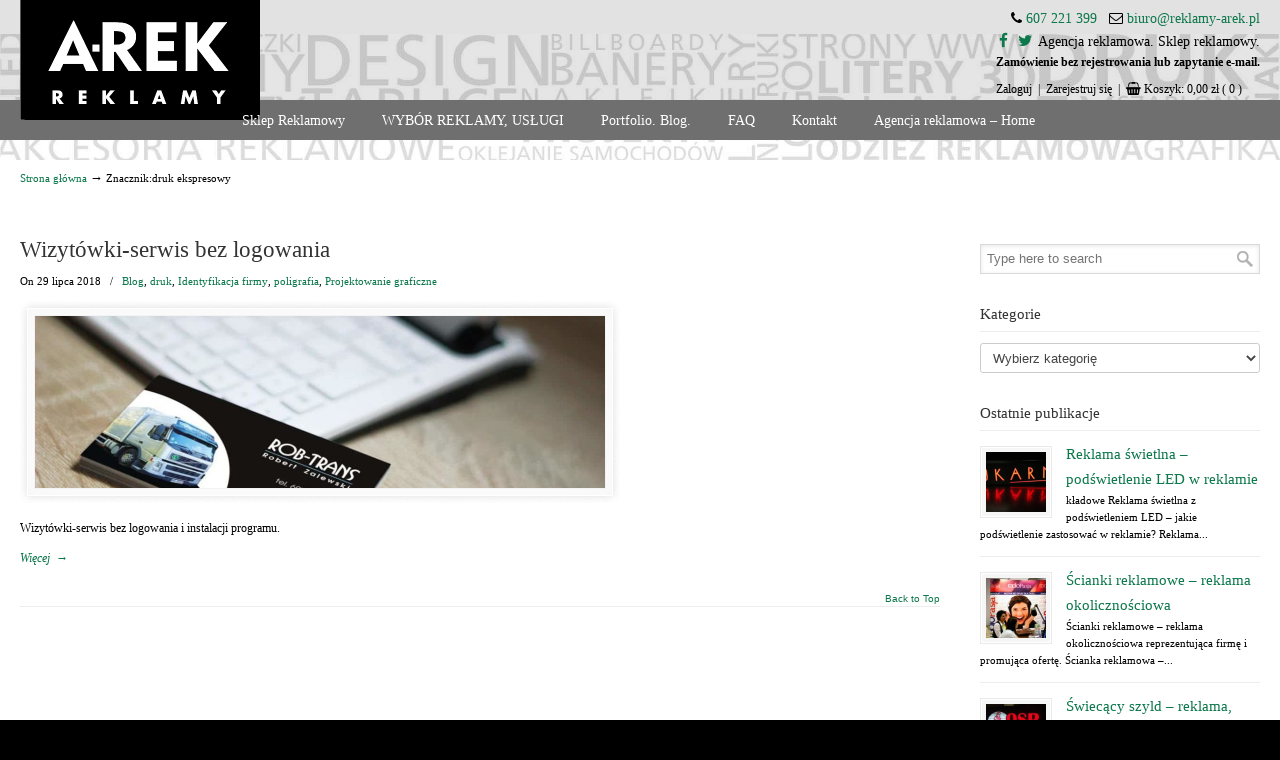

--- FILE ---
content_type: text/html; charset=UTF-8
request_url: https://www.reklamy-arek.pl/tag/druk-ekspresowy/
body_size: 26533
content:
<!DOCTYPE html>
<html lang="pl-PL">
<head>
		<meta charset="UTF-8">
	<meta name="viewport" content="width=device-width, initial-scale=1.0, maximum-scale=1.0">
	<link rel="profile" href="https://gmpg.org/xfn/11">
	<meta name='robots' content='index, follow, max-image-preview:large, max-snippet:-1, max-video-preview:-1' />
	<style>img:is([sizes="auto" i],[sizes^="auto," i]){contain-intrinsic-size:3000px 1500px}</style>
	
	<!-- This site is optimized with the Yoast SEO plugin v26.8 - https://yoast.com/product/yoast-seo-wordpress/ -->
	<title>druk ekspresowy Archives - Agencja reklamowa | Reklama, usługi reklamowe, produkcja reklamy, druk</title>
	<link rel="canonical" href="https://www.reklamy-arek.pl/tag/druk-ekspresowy/" />
	<meta property="og:locale" content="pl_PL" />
	<meta property="og:type" content="article" />
	<meta property="og:title" content="druk ekspresowy Archives - Agencja reklamowa | Reklama, usługi reklamowe, produkcja reklamy, druk" />
	<meta property="og:url" content="https://www.reklamy-arek.pl/tag/druk-ekspresowy/" />
	<meta property="og:site_name" content="Agencja reklamowa | Reklama, usługi reklamowe, produkcja reklamy, druk" />
	<meta property="og:image" content="https://www.reklamy-arek.pl/wp-content/uploads/2016/03/reklama-zewnętrzna-reklamy-świetlne-agencja-pracownia-reklamowa.jpg" />
	<meta property="og:image:width" content="876" />
	<meta property="og:image:height" content="495" />
	<meta property="og:image:type" content="image/jpeg" />
	<meta name="twitter:card" content="summary_large_image" />
	<meta name="twitter:site" content="@reklamyArek" />
	<script type="application/ld+json" class="yoast-schema-graph">{"@context":"https://schema.org","@graph":[{"@type":"CollectionPage","@id":"https://www.reklamy-arek.pl/tag/druk-ekspresowy/","url":"https://www.reklamy-arek.pl/tag/druk-ekspresowy/","name":"druk ekspresowy Archives - Agencja reklamowa | Reklama, usługi reklamowe, produkcja reklamy, druk","isPartOf":{"@id":"https://www.reklamy-arek.pl/#website"},"primaryImageOfPage":{"@id":"https://www.reklamy-arek.pl/tag/druk-ekspresowy/#primaryimage"},"image":{"@id":"https://www.reklamy-arek.pl/tag/druk-ekspresowy/#primaryimage"},"thumbnailUrl":"https://www.reklamy-arek.pl/wp-content/uploads/2018/07/Wizytówki-serwis-bez-logowania-mińsk-mazowiecki.jpg","breadcrumb":{"@id":"https://www.reklamy-arek.pl/tag/druk-ekspresowy/#breadcrumb"},"inLanguage":"pl-PL"},{"@type":"ImageObject","inLanguage":"pl-PL","@id":"https://www.reklamy-arek.pl/tag/druk-ekspresowy/#primaryimage","url":"https://www.reklamy-arek.pl/wp-content/uploads/2018/07/Wizytówki-serwis-bez-logowania-mińsk-mazowiecki.jpg","contentUrl":"https://www.reklamy-arek.pl/wp-content/uploads/2018/07/Wizytówki-serwis-bez-logowania-mińsk-mazowiecki.jpg","width":1200,"height":800,"caption":"Wizytówki-serwis bez logowania mińsk mazowiecki"},{"@type":"BreadcrumbList","@id":"https://www.reklamy-arek.pl/tag/druk-ekspresowy/#breadcrumb","itemListElement":[{"@type":"ListItem","position":1,"name":"Home","item":"https://www.reklamy-arek.pl/"},{"@type":"ListItem","position":2,"name":"druk ekspresowy"}]},{"@type":"WebSite","@id":"https://www.reklamy-arek.pl/#website","url":"https://www.reklamy-arek.pl/","name":"Agencja reklamowa | Reklama, usługi reklamowe, produkcja reklamy, druk","description":"Agencja reklamowa. Reklama - usługi, druk","potentialAction":[{"@type":"SearchAction","target":{"@type":"EntryPoint","urlTemplate":"https://www.reklamy-arek.pl/?s={search_term_string}"},"query-input":{"@type":"PropertyValueSpecification","valueRequired":true,"valueName":"search_term_string"}}],"inLanguage":"pl-PL"}]}</script>
	<!-- / Yoast SEO plugin. -->


<link rel="alternate" type="application/rss+xml" title="Agencja reklamowa | Reklama, usługi reklamowe, produkcja reklamy, druk &raquo; Kanał z wpisami" href="https://www.reklamy-arek.pl/feed/" />
<link rel="alternate" type="application/rss+xml" title="Agencja reklamowa | Reklama, usługi reklamowe, produkcja reklamy, druk &raquo; Kanał z komentarzami" href="https://www.reklamy-arek.pl/comments/feed/" />
<link rel="alternate" type="application/rss+xml" title="Agencja reklamowa | Reklama, usługi reklamowe, produkcja reklamy, druk &raquo; Kanał z wpisami otagowanymi jako druk ekspresowy" href="https://www.reklamy-arek.pl/tag/druk-ekspresowy/feed/" />
		<!-- This site uses the Google Analytics by MonsterInsights plugin v9.11.1 - Using Analytics tracking - https://www.monsterinsights.com/ -->
							<script src="//www.googletagmanager.com/gtag/js?id=G-87D9MVKHY6"  data-cfasync="false" data-wpfc-render="false" type="text/javascript" async></script>
			<script data-cfasync="false" data-wpfc-render="false" type="text/javascript">
				var mi_version = '9.11.1';
				var mi_track_user = true;
				var mi_no_track_reason = '';
								var MonsterInsightsDefaultLocations = {"page_location":"https:\/\/www.reklamy-arek.pl\/tag\/druk-ekspresowy\/"};
								if ( typeof MonsterInsightsPrivacyGuardFilter === 'function' ) {
					var MonsterInsightsLocations = (typeof MonsterInsightsExcludeQuery === 'object') ? MonsterInsightsPrivacyGuardFilter( MonsterInsightsExcludeQuery ) : MonsterInsightsPrivacyGuardFilter( MonsterInsightsDefaultLocations );
				} else {
					var MonsterInsightsLocations = (typeof MonsterInsightsExcludeQuery === 'object') ? MonsterInsightsExcludeQuery : MonsterInsightsDefaultLocations;
				}

								var disableStrs = [
										'ga-disable-G-87D9MVKHY6',
									];

				/* Function to detect opted out users */
				function __gtagTrackerIsOptedOut() {
					for (var index = 0; index < disableStrs.length; index++) {
						if (document.cookie.indexOf(disableStrs[index] + '=true') > -1) {
							return true;
						}
					}

					return false;
				}

				/* Disable tracking if the opt-out cookie exists. */
				if (__gtagTrackerIsOptedOut()) {
					for (var index = 0; index < disableStrs.length; index++) {
						window[disableStrs[index]] = true;
					}
				}

				/* Opt-out function */
				function __gtagTrackerOptout() {
					for (var index = 0; index < disableStrs.length; index++) {
						document.cookie = disableStrs[index] + '=true; expires=Thu, 31 Dec 2099 23:59:59 UTC; path=/';
						window[disableStrs[index]] = true;
					}
				}

				if ('undefined' === typeof gaOptout) {
					function gaOptout() {
						__gtagTrackerOptout();
					}
				}
								window.dataLayer = window.dataLayer || [];

				window.MonsterInsightsDualTracker = {
					helpers: {},
					trackers: {},
				};
				if (mi_track_user) {
					function __gtagDataLayer() {
						dataLayer.push(arguments);
					}

					function __gtagTracker(type, name, parameters) {
						if (!parameters) {
							parameters = {};
						}

						if (parameters.send_to) {
							__gtagDataLayer.apply(null, arguments);
							return;
						}

						if (type === 'event') {
														parameters.send_to = monsterinsights_frontend.v4_id;
							var hookName = name;
							if (typeof parameters['event_category'] !== 'undefined') {
								hookName = parameters['event_category'] + ':' + name;
							}

							if (typeof MonsterInsightsDualTracker.trackers[hookName] !== 'undefined') {
								MonsterInsightsDualTracker.trackers[hookName](parameters);
							} else {
								__gtagDataLayer('event', name, parameters);
							}
							
						} else {
							__gtagDataLayer.apply(null, arguments);
						}
					}

					__gtagTracker('js', new Date());
					__gtagTracker('set', {
						'developer_id.dZGIzZG': true,
											});
					if ( MonsterInsightsLocations.page_location ) {
						__gtagTracker('set', MonsterInsightsLocations);
					}
										__gtagTracker('config', 'G-87D9MVKHY6', {"forceSSL":"true"} );
										window.gtag = __gtagTracker;										(function () {
						/* https://developers.google.com/analytics/devguides/collection/analyticsjs/ */
						/* ga and __gaTracker compatibility shim. */
						var noopfn = function () {
							return null;
						};
						var newtracker = function () {
							return new Tracker();
						};
						var Tracker = function () {
							return null;
						};
						var p = Tracker.prototype;
						p.get = noopfn;
						p.set = noopfn;
						p.send = function () {
							var args = Array.prototype.slice.call(arguments);
							args.unshift('send');
							__gaTracker.apply(null, args);
						};
						var __gaTracker = function () {
							var len = arguments.length;
							if (len === 0) {
								return;
							}
							var f = arguments[len - 1];
							if (typeof f !== 'object' || f === null || typeof f.hitCallback !== 'function') {
								if ('send' === arguments[0]) {
									var hitConverted, hitObject = false, action;
									if ('event' === arguments[1]) {
										if ('undefined' !== typeof arguments[3]) {
											hitObject = {
												'eventAction': arguments[3],
												'eventCategory': arguments[2],
												'eventLabel': arguments[4],
												'value': arguments[5] ? arguments[5] : 1,
											}
										}
									}
									if ('pageview' === arguments[1]) {
										if ('undefined' !== typeof arguments[2]) {
											hitObject = {
												'eventAction': 'page_view',
												'page_path': arguments[2],
											}
										}
									}
									if (typeof arguments[2] === 'object') {
										hitObject = arguments[2];
									}
									if (typeof arguments[5] === 'object') {
										Object.assign(hitObject, arguments[5]);
									}
									if ('undefined' !== typeof arguments[1].hitType) {
										hitObject = arguments[1];
										if ('pageview' === hitObject.hitType) {
											hitObject.eventAction = 'page_view';
										}
									}
									if (hitObject) {
										action = 'timing' === arguments[1].hitType ? 'timing_complete' : hitObject.eventAction;
										hitConverted = mapArgs(hitObject);
										__gtagTracker('event', action, hitConverted);
									}
								}
								return;
							}

							function mapArgs(args) {
								var arg, hit = {};
								var gaMap = {
									'eventCategory': 'event_category',
									'eventAction': 'event_action',
									'eventLabel': 'event_label',
									'eventValue': 'event_value',
									'nonInteraction': 'non_interaction',
									'timingCategory': 'event_category',
									'timingVar': 'name',
									'timingValue': 'value',
									'timingLabel': 'event_label',
									'page': 'page_path',
									'location': 'page_location',
									'title': 'page_title',
									'referrer' : 'page_referrer',
								};
								for (arg in args) {
																		if (!(!args.hasOwnProperty(arg) || !gaMap.hasOwnProperty(arg))) {
										hit[gaMap[arg]] = args[arg];
									} else {
										hit[arg] = args[arg];
									}
								}
								return hit;
							}

							try {
								f.hitCallback();
							} catch (ex) {
							}
						};
						__gaTracker.create = newtracker;
						__gaTracker.getByName = newtracker;
						__gaTracker.getAll = function () {
							return [];
						};
						__gaTracker.remove = noopfn;
						__gaTracker.loaded = true;
						window['__gaTracker'] = __gaTracker;
					})();
									} else {
										console.log("");
					(function () {
						function __gtagTracker() {
							return null;
						}

						window['__gtagTracker'] = __gtagTracker;
						window['gtag'] = __gtagTracker;
					})();
									}
			</script>
							<!-- / Google Analytics by MonsterInsights -->
		<script data-optimized="1" type="text/javascript">window._wpemojiSettings={"baseUrl":"https:\/\/s.w.org\/images\/core\/emoji\/16.0.1\/72x72\/","ext":".png","svgUrl":"https:\/\/s.w.org\/images\/core\/emoji\/16.0.1\/svg\/","svgExt":".svg","source":{"concatemoji":"https:\/\/www.reklamy-arek.pl\/wp-includes\/js\/wp-emoji-release.min.js?ver=6.8.3"}};
/*! This file is auto-generated */
!function(s,n){var o,i,e;function c(e){try{var t={supportTests:e,timestamp:(new Date).valueOf()};sessionStorage.setItem(o,JSON.stringify(t))}catch(e){}}function p(e,t,n){e.clearRect(0,0,e.canvas.width,e.canvas.height),e.fillText(t,0,0);var t=new Uint32Array(e.getImageData(0,0,e.canvas.width,e.canvas.height).data),a=(e.clearRect(0,0,e.canvas.width,e.canvas.height),e.fillText(n,0,0),new Uint32Array(e.getImageData(0,0,e.canvas.width,e.canvas.height).data));return t.every(function(e,t){return e===a[t]})}function u(e,t){e.clearRect(0,0,e.canvas.width,e.canvas.height),e.fillText(t,0,0);for(var n=e.getImageData(16,16,1,1),a=0;a<n.data.length;a++)if(0!==n.data[a])return!1;return!0}function f(e,t,n,a){switch(t){case"flag":return n(e,"\ud83c\udff3\ufe0f\u200d\u26a7\ufe0f","\ud83c\udff3\ufe0f\u200b\u26a7\ufe0f")?!1:!n(e,"\ud83c\udde8\ud83c\uddf6","\ud83c\udde8\u200b\ud83c\uddf6")&&!n(e,"\ud83c\udff4\udb40\udc67\udb40\udc62\udb40\udc65\udb40\udc6e\udb40\udc67\udb40\udc7f","\ud83c\udff4\u200b\udb40\udc67\u200b\udb40\udc62\u200b\udb40\udc65\u200b\udb40\udc6e\u200b\udb40\udc67\u200b\udb40\udc7f");case"emoji":return!a(e,"\ud83e\udedf")}return!1}function g(e,t,n,a){var r="undefined"!=typeof WorkerGlobalScope&&self instanceof WorkerGlobalScope?new OffscreenCanvas(300,150):s.createElement("canvas"),o=r.getContext("2d",{willReadFrequently:!0}),i=(o.textBaseline="top",o.font="600 32px Arial",{});return e.forEach(function(e){i[e]=t(o,e,n,a)}),i}function t(e){var t=s.createElement("script");t.src=e,t.defer=!0,s.head.appendChild(t)}"undefined"!=typeof Promise&&(o="wpEmojiSettingsSupports",i=["flag","emoji"],n.supports={everything:!0,everythingExceptFlag:!0},e=new Promise(function(e){s.addEventListener("DOMContentLoaded",e,{once:!0})}),new Promise(function(t){var n=function(){try{var e=JSON.parse(sessionStorage.getItem(o));if("object"==typeof e&&"number"==typeof e.timestamp&&(new Date).valueOf()<e.timestamp+604800&&"object"==typeof e.supportTests)return e.supportTests}catch(e){}return null}();if(!n){if("undefined"!=typeof Worker&&"undefined"!=typeof OffscreenCanvas&&"undefined"!=typeof URL&&URL.createObjectURL&&"undefined"!=typeof Blob)try{var e="postMessage("+g.toString()+"("+[JSON.stringify(i),f.toString(),p.toString(),u.toString()].join(",")+"));",a=new Blob([e],{type:"text/javascript"}),r=new Worker(URL.createObjectURL(a),{name:"wpTestEmojiSupports"});return void(r.onmessage=function(e){c(n=e.data),r.terminate(),t(n)})}catch(e){}c(n=g(i,f,p,u))}t(n)}).then(function(e){for(var t in e)n.supports[t]=e[t],n.supports.everything=n.supports.everything&&n.supports[t],"flag"!==t&&(n.supports.everythingExceptFlag=n.supports.everythingExceptFlag&&n.supports[t]);n.supports.everythingExceptFlag=n.supports.everythingExceptFlag&&!n.supports.flag,n.DOMReady=!1,n.readyCallback=function(){n.DOMReady=!0}}).then(function(){return e}).then(function(){var e;n.supports.everything||(n.readyCallback(),(e=n.source||{}).concatemoji?t(e.concatemoji):e.wpemoji&&e.twemoji&&(t(e.twemoji),t(e.wpemoji)))}))}((window,document),window._wpemojiSettings)</script>

<link data-optimized="1" rel='stylesheet' id='font-awesome-css' href='https://www.reklamy-arek.pl/wp-content/litespeed/css/879f4abb04bfb17b26b2a30d77801049.css?ver=b09d2' type='text/css' media='all' />
<link data-optimized="1" rel='stylesheet' id='berocket_pagination_style-css' href='https://www.reklamy-arek.pl/wp-content/litespeed/css/64f2c63abefc48d6688ed854429f4381.css?ver=7ec95' type='text/css' media='all' />
<link data-optimized="1" rel='stylesheet' id='tm-woocommerce-package-css' href='https://www.reklamy-arek.pl/wp-content/litespeed/css/8bc9bb3fe3c1bca7223f38dff5a2b1b5.css?ver=8bc42' type='text/css' media='all' />
<link data-optimized="1" rel='stylesheet' id='jquery-rd-material-tabs-css' href='https://www.reklamy-arek.pl/wp-content/litespeed/css/b969f832d53161fa079a6f48658446bb.css?ver=d9227' type='text/css' media='all' />
<link data-optimized="1" rel='stylesheet' id='bootstrap-grid-css' href='https://www.reklamy-arek.pl/wp-content/litespeed/css/869fd55ac34714ff5d37335a5e81539d.css?ver=8572b' type='text/css' media='all' />
<style id='wp-emoji-styles-inline-css' type='text/css'>img.wp-smiley,img.emoji{display:inline!important;border:none!important;box-shadow:none!important;height:1em!important;width:1em!important;margin:0 0.07em!important;vertical-align:-0.1em!important;background:none!important;padding:0!important}</style>
<link data-optimized="1" rel='stylesheet' id='wp-block-library-css' href='https://www.reklamy-arek.pl/wp-content/litespeed/css/521f732ac4164ef056a7b525a7a501a0.css?ver=f1f80' type='text/css' media='all' />
<style id='wp-block-library-theme-inline-css' type='text/css'>.wp-block-audio :where(figcaption){color:#555;font-size:13px;text-align:center}.is-dark-theme .wp-block-audio :where(figcaption){color:#ffffffa6}.wp-block-audio{margin:0 0 1em}.wp-block-code{border:1px solid #ccc;border-radius:4px;font-family:Menlo,Consolas,monaco,monospace;padding:.8em 1em}.wp-block-embed :where(figcaption){color:#555;font-size:13px;text-align:center}.is-dark-theme .wp-block-embed :where(figcaption){color:#ffffffa6}.wp-block-embed{margin:0 0 1em}.blocks-gallery-caption{color:#555;font-size:13px;text-align:center}.is-dark-theme .blocks-gallery-caption{color:#ffffffa6}:root :where(.wp-block-image figcaption){color:#555;font-size:13px;text-align:center}.is-dark-theme :root :where(.wp-block-image figcaption){color:#ffffffa6}.wp-block-image{margin:0 0 1em}.wp-block-pullquote{border-bottom:4px solid;border-top:4px solid;color:currentColor;margin-bottom:1.75em}.wp-block-pullquote cite,.wp-block-pullquote footer,.wp-block-pullquote__citation{color:currentColor;font-size:.8125em;font-style:normal;text-transform:uppercase}.wp-block-quote{border-left:.25em solid;margin:0 0 1.75em;padding-left:1em}.wp-block-quote cite,.wp-block-quote footer{color:currentColor;font-size:.8125em;font-style:normal;position:relative}.wp-block-quote:where(.has-text-align-right){border-left:none;border-right:.25em solid;padding-left:0;padding-right:1em}.wp-block-quote:where(.has-text-align-center){border:none;padding-left:0}.wp-block-quote.is-large,.wp-block-quote.is-style-large,.wp-block-quote:where(.is-style-plain){border:none}.wp-block-search .wp-block-search__label{font-weight:700}.wp-block-search__button{border:1px solid #ccc;padding:.375em .625em}:where(.wp-block-group.has-background){padding:1.25em 2.375em}.wp-block-separator.has-css-opacity{opacity:.4}.wp-block-separator{border:none;border-bottom:2px solid;margin-left:auto;margin-right:auto}.wp-block-separator.has-alpha-channel-opacity{opacity:1}.wp-block-separator:not(.is-style-wide):not(.is-style-dots){width:100px}.wp-block-separator.has-background:not(.is-style-dots){border-bottom:none;height:1px}.wp-block-separator.has-background:not(.is-style-wide):not(.is-style-dots){height:2px}.wp-block-table{margin:0 0 1em}.wp-block-table td,.wp-block-table th{word-break:normal}.wp-block-table :where(figcaption){color:#555;font-size:13px;text-align:center}.is-dark-theme .wp-block-table :where(figcaption){color:#ffffffa6}.wp-block-video :where(figcaption){color:#555;font-size:13px;text-align:center}.is-dark-theme .wp-block-video :where(figcaption){color:#ffffffa6}.wp-block-video{margin:0 0 1em}:root :where(.wp-block-template-part.has-background){margin-bottom:0;margin-top:0;padding:1.25em 2.375em}</style>
<style id='classic-theme-styles-inline-css' type='text/css'>
/*! This file is auto-generated */
.wp-block-button__link{color:#fff;background-color:#32373c;border-radius:9999px;box-shadow:none;text-decoration:none;padding:calc(.667em + 2px) calc(1.333em + 2px);font-size:1.125em}.wp-block-file__button{background:#32373c;color:#fff;text-decoration:none}</style>
<style id='global-styles-inline-css' type='text/css'>:root{--wp--preset--aspect-ratio--square:1;--wp--preset--aspect-ratio--4-3:4/3;--wp--preset--aspect-ratio--3-4:3/4;--wp--preset--aspect-ratio--3-2:3/2;--wp--preset--aspect-ratio--2-3:2/3;--wp--preset--aspect-ratio--16-9:16/9;--wp--preset--aspect-ratio--9-16:9/16;--wp--preset--color--black:#000000;--wp--preset--color--cyan-bluish-gray:#abb8c3;--wp--preset--color--white:#ffffff;--wp--preset--color--pale-pink:#f78da7;--wp--preset--color--vivid-red:#cf2e2e;--wp--preset--color--luminous-vivid-orange:#ff6900;--wp--preset--color--luminous-vivid-amber:#fcb900;--wp--preset--color--light-green-cyan:#7bdcb5;--wp--preset--color--vivid-green-cyan:#00d084;--wp--preset--color--pale-cyan-blue:#8ed1fc;--wp--preset--color--vivid-cyan-blue:#0693e3;--wp--preset--color--vivid-purple:#9b51e0;--wp--preset--gradient--vivid-cyan-blue-to-vivid-purple:linear-gradient(135deg,rgba(6,147,227,1) 0%,rgb(155,81,224) 100%);--wp--preset--gradient--light-green-cyan-to-vivid-green-cyan:linear-gradient(135deg,rgb(122,220,180) 0%,rgb(0,208,130) 100%);--wp--preset--gradient--luminous-vivid-amber-to-luminous-vivid-orange:linear-gradient(135deg,rgba(252,185,0,1) 0%,rgba(255,105,0,1) 100%);--wp--preset--gradient--luminous-vivid-orange-to-vivid-red:linear-gradient(135deg,rgba(255,105,0,1) 0%,rgb(207,46,46) 100%);--wp--preset--gradient--very-light-gray-to-cyan-bluish-gray:linear-gradient(135deg,rgb(238,238,238) 0%,rgb(169,184,195) 100%);--wp--preset--gradient--cool-to-warm-spectrum:linear-gradient(135deg,rgb(74,234,220) 0%,rgb(151,120,209) 20%,rgb(207,42,186) 40%,rgb(238,44,130) 60%,rgb(251,105,98) 80%,rgb(254,248,76) 100%);--wp--preset--gradient--blush-light-purple:linear-gradient(135deg,rgb(255,206,236) 0%,rgb(152,150,240) 100%);--wp--preset--gradient--blush-bordeaux:linear-gradient(135deg,rgb(254,205,165) 0%,rgb(254,45,45) 50%,rgb(107,0,62) 100%);--wp--preset--gradient--luminous-dusk:linear-gradient(135deg,rgb(255,203,112) 0%,rgb(199,81,192) 50%,rgb(65,88,208) 100%);--wp--preset--gradient--pale-ocean:linear-gradient(135deg,rgb(255,245,203) 0%,rgb(182,227,212) 50%,rgb(51,167,181) 100%);--wp--preset--gradient--electric-grass:linear-gradient(135deg,rgb(202,248,128) 0%,rgb(113,206,126) 100%);--wp--preset--gradient--midnight:linear-gradient(135deg,rgb(2,3,129) 0%,rgb(40,116,252) 100%);--wp--preset--font-size--small:10px;--wp--preset--font-size--medium:16px;--wp--preset--font-size--large:32px;--wp--preset--font-size--x-large:42px;--wp--preset--font-size--normal:12px;--wp--preset--font-size--larger:46px;--wp--preset--spacing--20:0.44rem;--wp--preset--spacing--30:0.67rem;--wp--preset--spacing--40:1rem;--wp--preset--spacing--50:1.5rem;--wp--preset--spacing--60:2.25rem;--wp--preset--spacing--70:3.38rem;--wp--preset--spacing--80:5.06rem;--wp--preset--shadow--natural:6px 6px 9px rgba(0, 0, 0, 0.2);--wp--preset--shadow--deep:12px 12px 50px rgba(0, 0, 0, 0.4);--wp--preset--shadow--sharp:6px 6px 0px rgba(0, 0, 0, 0.2);--wp--preset--shadow--outlined:6px 6px 0px -3px rgba(255, 255, 255, 1), 6px 6px rgba(0, 0, 0, 1);--wp--preset--shadow--crisp:6px 6px 0px rgba(0, 0, 0, 1)}:where(.is-layout-flex){gap:.5em}:where(.is-layout-grid){gap:.5em}body .is-layout-flex{display:flex}.is-layout-flex{flex-wrap:wrap;align-items:center}.is-layout-flex>:is(*,div){margin:0}body .is-layout-grid{display:grid}.is-layout-grid>:is(*,div){margin:0}:where(.wp-block-columns.is-layout-flex){gap:2em}:where(.wp-block-columns.is-layout-grid){gap:2em}:where(.wp-block-post-template.is-layout-flex){gap:1.25em}:where(.wp-block-post-template.is-layout-grid){gap:1.25em}.has-black-color{color:var(--wp--preset--color--black)!important}.has-cyan-bluish-gray-color{color:var(--wp--preset--color--cyan-bluish-gray)!important}.has-white-color{color:var(--wp--preset--color--white)!important}.has-pale-pink-color{color:var(--wp--preset--color--pale-pink)!important}.has-vivid-red-color{color:var(--wp--preset--color--vivid-red)!important}.has-luminous-vivid-orange-color{color:var(--wp--preset--color--luminous-vivid-orange)!important}.has-luminous-vivid-amber-color{color:var(--wp--preset--color--luminous-vivid-amber)!important}.has-light-green-cyan-color{color:var(--wp--preset--color--light-green-cyan)!important}.has-vivid-green-cyan-color{color:var(--wp--preset--color--vivid-green-cyan)!important}.has-pale-cyan-blue-color{color:var(--wp--preset--color--pale-cyan-blue)!important}.has-vivid-cyan-blue-color{color:var(--wp--preset--color--vivid-cyan-blue)!important}.has-vivid-purple-color{color:var(--wp--preset--color--vivid-purple)!important}.has-black-background-color{background-color:var(--wp--preset--color--black)!important}.has-cyan-bluish-gray-background-color{background-color:var(--wp--preset--color--cyan-bluish-gray)!important}.has-white-background-color{background-color:var(--wp--preset--color--white)!important}.has-pale-pink-background-color{background-color:var(--wp--preset--color--pale-pink)!important}.has-vivid-red-background-color{background-color:var(--wp--preset--color--vivid-red)!important}.has-luminous-vivid-orange-background-color{background-color:var(--wp--preset--color--luminous-vivid-orange)!important}.has-luminous-vivid-amber-background-color{background-color:var(--wp--preset--color--luminous-vivid-amber)!important}.has-light-green-cyan-background-color{background-color:var(--wp--preset--color--light-green-cyan)!important}.has-vivid-green-cyan-background-color{background-color:var(--wp--preset--color--vivid-green-cyan)!important}.has-pale-cyan-blue-background-color{background-color:var(--wp--preset--color--pale-cyan-blue)!important}.has-vivid-cyan-blue-background-color{background-color:var(--wp--preset--color--vivid-cyan-blue)!important}.has-vivid-purple-background-color{background-color:var(--wp--preset--color--vivid-purple)!important}.has-black-border-color{border-color:var(--wp--preset--color--black)!important}.has-cyan-bluish-gray-border-color{border-color:var(--wp--preset--color--cyan-bluish-gray)!important}.has-white-border-color{border-color:var(--wp--preset--color--white)!important}.has-pale-pink-border-color{border-color:var(--wp--preset--color--pale-pink)!important}.has-vivid-red-border-color{border-color:var(--wp--preset--color--vivid-red)!important}.has-luminous-vivid-orange-border-color{border-color:var(--wp--preset--color--luminous-vivid-orange)!important}.has-luminous-vivid-amber-border-color{border-color:var(--wp--preset--color--luminous-vivid-amber)!important}.has-light-green-cyan-border-color{border-color:var(--wp--preset--color--light-green-cyan)!important}.has-vivid-green-cyan-border-color{border-color:var(--wp--preset--color--vivid-green-cyan)!important}.has-pale-cyan-blue-border-color{border-color:var(--wp--preset--color--pale-cyan-blue)!important}.has-vivid-cyan-blue-border-color{border-color:var(--wp--preset--color--vivid-cyan-blue)!important}.has-vivid-purple-border-color{border-color:var(--wp--preset--color--vivid-purple)!important}.has-vivid-cyan-blue-to-vivid-purple-gradient-background{background:var(--wp--preset--gradient--vivid-cyan-blue-to-vivid-purple)!important}.has-light-green-cyan-to-vivid-green-cyan-gradient-background{background:var(--wp--preset--gradient--light-green-cyan-to-vivid-green-cyan)!important}.has-luminous-vivid-amber-to-luminous-vivid-orange-gradient-background{background:var(--wp--preset--gradient--luminous-vivid-amber-to-luminous-vivid-orange)!important}.has-luminous-vivid-orange-to-vivid-red-gradient-background{background:var(--wp--preset--gradient--luminous-vivid-orange-to-vivid-red)!important}.has-very-light-gray-to-cyan-bluish-gray-gradient-background{background:var(--wp--preset--gradient--very-light-gray-to-cyan-bluish-gray)!important}.has-cool-to-warm-spectrum-gradient-background{background:var(--wp--preset--gradient--cool-to-warm-spectrum)!important}.has-blush-light-purple-gradient-background{background:var(--wp--preset--gradient--blush-light-purple)!important}.has-blush-bordeaux-gradient-background{background:var(--wp--preset--gradient--blush-bordeaux)!important}.has-luminous-dusk-gradient-background{background:var(--wp--preset--gradient--luminous-dusk)!important}.has-pale-ocean-gradient-background{background:var(--wp--preset--gradient--pale-ocean)!important}.has-electric-grass-gradient-background{background:var(--wp--preset--gradient--electric-grass)!important}.has-midnight-gradient-background{background:var(--wp--preset--gradient--midnight)!important}.has-small-font-size{font-size:var(--wp--preset--font-size--small)!important}.has-medium-font-size{font-size:var(--wp--preset--font-size--medium)!important}.has-large-font-size{font-size:var(--wp--preset--font-size--large)!important}.has-x-large-font-size{font-size:var(--wp--preset--font-size--x-large)!important}:where(.wp-block-post-template.is-layout-flex){gap:1.25em}:where(.wp-block-post-template.is-layout-grid){gap:1.25em}:where(.wp-block-columns.is-layout-flex){gap:2em}:where(.wp-block-columns.is-layout-grid){gap:2em}:root :where(.wp-block-pullquote){font-size:1.5em;line-height:1.6}</style>
<link data-optimized="1" rel='stylesheet' id='foobox-free-min-css' href='https://www.reklamy-arek.pl/wp-content/litespeed/css/e09073d4c33fe8560d9930e59c7a67ea.css?ver=775ad' type='text/css' media='all' />
<link data-optimized="1" rel='stylesheet' id='foogallery-core-css' href='https://www.reklamy-arek.pl/wp-content/litespeed/css/c9aa4e58e703810bf713f0dda73bf251.css?ver=f6bda' type='text/css' media='all' />
<link data-optimized="1" rel='stylesheet' id='essential-grid-plugin-settings-css' href='https://www.reklamy-arek.pl/wp-content/litespeed/css/fe6b7fe87d857171d87c979365e54ba9.css?ver=4895a' type='text/css' media='all' />
<link data-optimized="1" rel='stylesheet' id='tp-fontello-css' href='https://www.reklamy-arek.pl/wp-content/litespeed/css/36d1a22880c23314bafd028bd63ccddf.css?ver=e15a4' type='text/css' media='all' />
<link data-optimized="1" rel='stylesheet' id='responsive-lightbox-swipebox-css' href='https://www.reklamy-arek.pl/wp-content/litespeed/css/b4ddc534ddc8880354875e5463c7b2f2.css?ver=73481' type='text/css' media='all' />
<link data-optimized="1" rel='stylesheet' id='rs-plugin-settings-css' href='https://www.reklamy-arek.pl/wp-content/litespeed/css/d16cdcc671b9100689314eec452d2d5f.css?ver=7ff6e' type='text/css' media='all' />
<style id='rs-plugin-settings-inline-css' type='text/css'></style>
<link data-optimized="1" rel='stylesheet' id='woocommerce-layout-css' href='https://www.reklamy-arek.pl/wp-content/litespeed/css/b1151f0e1a8ace448d2096ddb7ed5332.css?ver=a6bbf' type='text/css' media='all' />
<link data-optimized="1" rel='stylesheet' id='woocommerce-smallscreen-css' href='https://www.reklamy-arek.pl/wp-content/litespeed/css/cafa21c34d6efd436facc21abc28e1c1.css?ver=664b3' type='text/css' media='only screen and (max-width: 768px)' />
<link data-optimized="1" rel='stylesheet' id='woocommerce-general-css' href='https://www.reklamy-arek.pl/wp-content/litespeed/css/b82a0019f2e4c9f1657fa7693287316a.css?ver=c65cf' type='text/css' media='all' />
<style id='woocommerce-inline-inline-css' type='text/css'>.woocommerce form .form-row .required{visibility:visible}</style>
<link data-optimized="1" rel='stylesheet' id='u-design-reset-css' href='https://www.reklamy-arek.pl/wp-content/litespeed/css/dc9955c1c273ec4bad8681625ba745d8.css?ver=6b399' type='text/css' media='screen' />
<link data-optimized="1" rel='stylesheet' id='u-design-grid-960-css' href='https://www.reklamy-arek.pl/wp-content/litespeed/css/637b7d0e041c9c4ab02862a90308a8d6.css?ver=fb5bb' type='text/css' media='screen' />
<link data-optimized="1" rel='stylesheet' id='u-design-superfish_menu-css' href='https://www.reklamy-arek.pl/wp-content/litespeed/css/20174fe0a6bab3e441814353483a3a96.css?ver=715a6' type='text/css' media='screen' />
<link data-optimized="1" rel='stylesheet' id='u-design-pretty_photo-css' href='https://www.reklamy-arek.pl/wp-content/litespeed/css/8cda3be03a12a56af9965420f8c784f5.css?ver=a6def' type='text/css' media='screen' />
<link data-optimized="1" rel='stylesheet' id='u-design-font-awesome-css' href='https://www.reklamy-arek.pl/wp-content/litespeed/css/942a4c3466e66bed3ce90194d8958d9f.css?ver=bdd3f' type='text/css' media='screen' />
<link data-optimized="1" rel='stylesheet' id='u-design-style-css' href='https://www.reklamy-arek.pl/wp-content/litespeed/css/1b272a3c521073f2e629d946eba121fc.css?ver=f467f' type='text/css' media='screen' />
<link data-optimized="1" rel='stylesheet' id='u-design-custom-style-css' href='https://www.reklamy-arek.pl/wp-content/litespeed/css/1ef758bf49793f4890a619b693416d2d.css?ver=a37ab' type='text/css' media='screen' />
<link data-optimized="1" rel='stylesheet' id='u-design-responsive-css' href='https://www.reklamy-arek.pl/wp-content/litespeed/css/be7d784f971541351343da0411ed1a8e.css?ver=fdc06' type='text/css' media='screen' />
<link data-optimized="1" rel='stylesheet' id='u-design-fluid-css' href='https://www.reklamy-arek.pl/wp-content/litespeed/css/829c5edd72b1fe49e66ca5de79eda0c4.css?ver=5ab00' type='text/css' media='screen' />
<link data-optimized="1" rel='stylesheet' id='u-design-style-orig-css' href='https://www.reklamy-arek.pl/wp-content/litespeed/css/87591eb14f5fd6b72fc7d8f1ac184f4a.css?ver=8eccb' type='text/css' media='screen' />
<!--[if lte IE 9]>
<link rel='stylesheet' id='u-design-ie9-css' href='https://www.reklamy-arek.pl/wp-content/themes/u-design/assets/css/frontend/layout/ie-all.css?ver=3.4.18' type='text/css' media='screen' />
<![endif]-->
<link data-optimized="1" rel='stylesheet' id='wp-pagenavi-css' href='https://www.reklamy-arek.pl/wp-content/litespeed/css/d9c3e758b7022c53afa23885e2a71f6b.css?ver=7e3b8' type='text/css' media='all' />
<link data-optimized="1" rel='stylesheet' id='js_composer_front-css' href='https://www.reklamy-arek.pl/wp-content/litespeed/css/fe73c92dc512f7c25a7cf167368d7f7c.css?ver=d9327' type='text/css' media='all' />
<link data-optimized="1" rel='stylesheet' id='dtwpb-css' href='https://www.reklamy-arek.pl/wp-content/litespeed/css/0b48e957f214303423dab0d872b6ff2e.css?ver=07148' type='text/css' media='all' />
<link data-optimized="1" rel='stylesheet' id='u-design-woocommerce-styles-css' href='https://www.reklamy-arek.pl/wp-content/litespeed/css/2b07ead790f78e69b7b8d9e56bdcb59c.css?ver=4a2a4' type='text/css' media='all' />
<link data-optimized="1" rel='stylesheet' id='u-design-woocommerce-responsive-css' href='https://www.reklamy-arek.pl/wp-content/litespeed/css/c4ce74995ef9c25d8ec78d26273ab073.css?ver=939be' type='text/css' media='all' />
<script type="text/javascript" src="https://www.reklamy-arek.pl/wp-includes/js/jquery/jquery.min.js?ver=3.7.1" id="jquery-core-js"></script>
<script data-optimized="1" type="text/javascript" src="https://www.reklamy-arek.pl/wp-content/litespeed/js/8689f0f803996d98ece863538cecc901.js?ver=44b8f" id="jquery-migrate-js"></script>
<script data-optimized="1" type="text/javascript" src="https://www.reklamy-arek.pl/wp-content/litespeed/js/4314ff9c9564cda14c85dc41a6048906.js?ver=fbb39" id="berocket_pagination_script-js"></script>
<script type="text/javascript" src="https://www.reklamy-arek.pl/wp-content/plugins/google-analytics-for-wordpress/assets/js/frontend-gtag.min.js?ver=9.11.1" id="monsterinsights-frontend-script-js" async="async" data-wp-strategy="async"></script>
<script data-cfasync="false" data-wpfc-render="false" type="text/javascript" id='monsterinsights-frontend-script-js-extra'>/* <![CDATA[ */
var monsterinsights_frontend = {"js_events_tracking":"true","download_extensions":"doc,pdf,ppt,zip,xls,docx,pptx,xlsx","inbound_paths":"[]","home_url":"https:\/\/www.reklamy-arek.pl","hash_tracking":"false","v4_id":"G-87D9MVKHY6"};/* ]]> */
</script>
<script data-optimized="1" type="text/javascript" src="https://www.reklamy-arek.pl/wp-content/litespeed/js/510a61f93488e705e224f71384025c60.js?ver=dd1cb" id="dompurify-js"></script>
<script data-optimized="1" type="text/javascript" id="responsive-lightbox-sanitizer-js-before">window.RLG=window.RLG||{};window.RLG.sanitizeAllowedHosts=["youtube.com","www.youtube.com","youtu.be","vimeo.com","player.vimeo.com"]</script>
<script data-optimized="1" type="text/javascript" src="https://www.reklamy-arek.pl/wp-content/litespeed/js/0f69c315fd137cfd0d07461e7557bd83.js?ver=bddf4" id="responsive-lightbox-sanitizer-js"></script>
<script data-optimized="1" type="text/javascript" src="https://www.reklamy-arek.pl/wp-content/litespeed/js/d27942d00b76653bf6d1978a2e0453af.js?ver=e646f" id="responsive-lightbox-swipebox-js"></script>
<script data-optimized="1" type="text/javascript" src="https://www.reklamy-arek.pl/wp-content/litespeed/js/5df611535c98c02657aae4469cff0e61.js?ver=d34b3" id="underscore-js"></script>
<script data-optimized="1" type="text/javascript" src="https://www.reklamy-arek.pl/wp-content/litespeed/js/433c949b736b606279bd23a491aedaf3.js?ver=8a53c" id="responsive-lightbox-infinite-scroll-js"></script>
<script data-optimized="1" type="text/javascript" id="responsive-lightbox-js-before">var rlArgs={"script":"swipebox","selector":"lightbox","customEvents":"","activeGalleries":!0,"animation":!0,"hideCloseButtonOnMobile":!1,"removeBarsOnMobile":!1,"hideBars":!0,"hideBarsDelay":5000,"videoMaxWidth":1080,"useSVG":!0,"loopAtEnd":!1,"woocommerce_gallery":!1,"ajaxurl":"https:\/\/www.reklamy-arek.pl\/wp-admin\/admin-ajax.php","nonce":"ff0db4dfd3","preview":!1,"postId":9695,"scriptExtension":!1}</script>
<script data-optimized="1" type="text/javascript" src="https://www.reklamy-arek.pl/wp-content/litespeed/js/c1925cbea8e616bce98118e1286adf64.js?ver=b2c7c" id="responsive-lightbox-js"></script>
<script data-optimized="1" type="text/javascript" src="https://www.reklamy-arek.pl/wp-content/litespeed/js/40d43ea244e6b630cac91376a26472e7.js?ver=8590f" id="tp-tools-js"></script>
<script data-optimized="1" type="text/javascript" src="https://www.reklamy-arek.pl/wp-content/litespeed/js/cf499ac92a6d0efa8fee2409219940c2.js?ver=1c829" id="revmin-js"></script>
<script data-optimized="1" type="text/javascript" src="https://www.reklamy-arek.pl/wp-content/litespeed/js/aa6fb82c96c8518f5f26be42b8780cb1.js?ver=216f7" id="wc-jquery-blockui-js" data-wp-strategy="defer"></script>
<script data-optimized="1" type="text/javascript" id="wc-add-to-cart-js-extra">var wc_add_to_cart_params={"ajax_url":"\/wp-admin\/admin-ajax.php","wc_ajax_url":"\/?wc-ajax=%%endpoint%%","i18n_view_cart":"Zobacz koszyk","cart_url":"https:\/\/www.reklamy-arek.pl\/koszyk\/","is_cart":"","cart_redirect_after_add":"yes"}</script>
<script data-optimized="1" type="text/javascript" src="https://www.reklamy-arek.pl/wp-content/litespeed/js/bad8becc3180ca3019ede29faf6b6a1d.js?ver=49834" id="wc-add-to-cart-js" data-wp-strategy="defer"></script>
<script data-optimized="1" type="text/javascript" src="https://www.reklamy-arek.pl/wp-content/litespeed/js/a63c0a5ae65c49b8b6c7ded738f09118.js?ver=bc9ac" id="wc-js-cookie-js" defer="defer" data-wp-strategy="defer"></script>
<script data-optimized="1" type="text/javascript" id="woocommerce-js-extra">var woocommerce_params={"ajax_url":"\/wp-admin\/admin-ajax.php","wc_ajax_url":"\/?wc-ajax=%%endpoint%%","i18n_password_show":"Poka\u017c has\u0142o","i18n_password_hide":"Ukryj has\u0142o"}</script>
<script data-optimized="1" type="text/javascript" src="https://www.reklamy-arek.pl/wp-content/litespeed/js/78105284f35f9b962ce6c98a4d60a942.js?ver=758d4" id="woocommerce-js" defer="defer" data-wp-strategy="defer"></script>
<script data-optimized="1" type="text/javascript" src="https://www.reklamy-arek.pl/wp-content/litespeed/js/0f9af3f6390204e5fc2f5e5fa7768297.js?ver=a4413" id="wpen-jsredirect-js"></script>
<script data-optimized="1" type="text/javascript" src="https://www.reklamy-arek.pl/wp-content/litespeed/js/8fe37453dd809141b60a2af6d41ffb1e.js?ver=57e21" id="vc_woocommerce-add-to-cart-js-js"></script>
<script data-optimized="1" type="text/javascript" id="foobox-free-min-js-before">var FOOBOX=window.FOOBOX={ready:!0,disableOthers:!1,o:{wordpress:{enabled:!0},countMessage:'image %index of %total',captions:{dataTitle:["captionTitle","title"],dataDesc:["captionDesc","description"]},rel:'',excludes:'.fbx-link,.nofoobox,.nolightbox,a[href*="pinterest.com/pin/create/button/"]',affiliate:{enabled:!1}},selectors:[".foogallery-container.foogallery-lightbox-foobox",".foogallery-container.foogallery-lightbox-foobox-free",".gallery",".wp-block-gallery",".wp-caption",".wp-block-image","a:has(img[class*=wp-image-])",".post a:has(img[class*=wp-image-])",".foobox"],pre:function($){},post:function($){},custom:function($){}}</script>
<script data-optimized="1" type="text/javascript" src="https://www.reklamy-arek.pl/wp-content/litespeed/js/9f41df67f62d414b3c8f3249d98f33b1.js?ver=eb241" id="foobox-free-min-js"></script>
<link rel="https://api.w.org/" href="https://www.reklamy-arek.pl/wp-json/" /><link rel="alternate" title="JSON" type="application/json" href="https://www.reklamy-arek.pl/wp-json/wp/v2/tags/391" /><link rel="EditURI" type="application/rsd+xml" title="RSD" href="https://www.reklamy-arek.pl/xmlrpc.php?rsd" />
<style>.woocommerce-pagination.berocket_pagination{text-align:right!important;clear:both}.woocommerce-pagination.berocket_pagination ul{background-color:#ffffff!important;border-color:#ffffff!important;border-top-width:1px!important;border-bottom-width:1px!important;border-left-width:1px!important;border-right-width:0px!important;padding-top:0px!important;padding-bottom:0px!important;padding-left:0px!important;padding-right:0px!important;border-top-left-radius:0px!important;border-top-right-radius:0px!important;border-bottom-right-radius:0px!important;border-bottom-left-radius:0px!important;border-style:solid!important}.woocommerce-pagination.berocket_pagination ul li{border-color:#d3ced2!important;border-top-width:0px!important;border-bottom-width:0px!important;border-left-width:0px!important;border-right-width:1px!important;border-top-left-radius:0px!important;border-top-right-radius:0px!important;border-bottom-right-radius:10px!important;border-bottom-left-radius:0px!important;margin-top:0px!important;margin-bottom:0px!important;margin-left:0px!important;margin-right:0px!important;float:left!important;border-style:solid!important}.woocommerce-pagination.berocket_pagination ul li:hover{border-color:#d3ced2!important}.woocommerce-pagination.berocket_pagination ul li>a,.woocommerce-pagination.berocket_pagination ul li>span{color:#333!important;padding-top:15px!important;padding-bottom:10px!important;padding-left:10px!important;padding-right:10px!important}.woocommerce-pagination.berocket_pagination ul li>a:hover,.woocommerce-pagination.berocket_pagination ul li>span.current{color:#8a7e88!important;background-color:#ebe9eb!important}.woocommerce-pagination.berocket_pagination ul li.next{border-top-width:px!important;border-bottom-width:px!important;border-left-width:px!important;border-right-width:px!important;border-top-left-radius:px!important;border-top-right-radius:px!important;border-bottom-right-radius:px!important;border-bottom-left-radius:px!important;margin-top:px!important;margin-bottom:px!important;margin-left:px!important;margin-right:px!important;border-style:solid!important}.woocommerce-pagination.berocket_pagination ul li.next>a,.woocommerce-pagination.berocket_pagination ul li.next>span{color:#9a00c9!important;padding-top:px!important;padding-bottom:px!important;padding-left:px!important;padding-right:px!important}.woocommerce-pagination.berocket_pagination ul li.other{border-top-width:px!important;border-bottom-width:px!important;border-left-width:px!important;border-right-width:px!important;border-top-left-radius:px!important;border-top-right-radius:px!important;border-bottom-right-radius:px!important;border-bottom-left-radius:px!important;margin-top:px!important;margin-bottom:px!important;margin-left:px!important;margin-right:px!important;border-style:solid!important}.woocommerce-pagination.berocket_pagination ul li.other>a,.woocommerce-pagination.berocket_pagination ul li.other>span{background-color:#9a00c9!important;padding-top:px!important;padding-bottom:px!important;padding-left:px!important;padding-right:px!important}</style>
<style type="text/css">ul.products li.product .price .from,.order-info mark{color:#000}</style>	<noscript><style>.woocommerce-product-gallery{ opacity: 1 !important; }</style></noscript>
	<meta name="generator" content="Powered by WPBakery Page Builder - drag and drop page builder for WordPress."/>
<meta name="generator" content="Powered by Slider Revolution 6.3.5 - responsive, Mobile-Friendly Slider Plugin for WordPress with comfortable drag and drop interface." />
<link rel="pingback" href="https://www.reklamy-arek.pl/xmlrpc.php" />
<link rel="icon" href="https://www.reklamy-arek.pl/wp-content/uploads/2017/07/cropped-Reklamy-Arek-logo-Minsk-Maz-600x600-bis-1-32x32.png" sizes="32x32" />
<link rel="icon" href="https://www.reklamy-arek.pl/wp-content/uploads/2017/07/cropped-Reklamy-Arek-logo-Minsk-Maz-600x600-bis-1-192x192.png" sizes="192x192" />
<link rel="apple-touch-icon" href="https://www.reklamy-arek.pl/wp-content/uploads/2017/07/cropped-Reklamy-Arek-logo-Minsk-Maz-600x600-bis-1-180x180.png" />
<meta name="msapplication-TileImage" content="https://www.reklamy-arek.pl/wp-content/uploads/2017/07/cropped-Reklamy-Arek-logo-Minsk-Maz-600x600-bis-1-270x270.png" />
<script data-optimized="1" type="text/javascript">function setREVStartSize(e){window.RSIW=window.RSIW===undefined?window.innerWidth:window.RSIW;window.RSIH=window.RSIH===undefined?window.innerHeight:window.RSIH;try{var pw=document.getElementById(e.c).parentNode.offsetWidth,newh;pw=pw===0||isNaN(pw)?window.RSIW:pw;e.tabw=e.tabw===undefined?0:parseInt(e.tabw);e.thumbw=e.thumbw===undefined?0:parseInt(e.thumbw);e.tabh=e.tabh===undefined?0:parseInt(e.tabh);e.thumbh=e.thumbh===undefined?0:parseInt(e.thumbh);e.tabhide=e.tabhide===undefined?0:parseInt(e.tabhide);e.thumbhide=e.thumbhide===undefined?0:parseInt(e.thumbhide);e.mh=e.mh===undefined||e.mh==""||e.mh==="auto"?0:parseInt(e.mh,0);if(e.layout==="fullscreen"||e.l==="fullscreen")
newh=Math.max(e.mh,window.RSIH);else{e.gw=Array.isArray(e.gw)?e.gw:[e.gw];for(var i in e.rl)if(e.gw[i]===undefined||e.gw[i]===0)e.gw[i]=e.gw[i-1];e.gh=e.el===undefined||e.el===""||(Array.isArray(e.el)&&e.el.length==0)?e.gh:e.el;e.gh=Array.isArray(e.gh)?e.gh:[e.gh];for(var i in e.rl)if(e.gh[i]===undefined||e.gh[i]===0)e.gh[i]=e.gh[i-1];var nl=new Array(e.rl.length),ix=0,sl;e.tabw=e.tabhide>=pw?0:e.tabw;e.thumbw=e.thumbhide>=pw?0:e.thumbw;e.tabh=e.tabhide>=pw?0:e.tabh;e.thumbh=e.thumbhide>=pw?0:e.thumbh;for(var i in e.rl)nl[i]=e.rl[i]<window.RSIW?0:e.rl[i];sl=nl[0];for(var i in nl)if(sl>nl[i]&&nl[i]>0){sl=nl[i];ix=i}
var m=pw>(e.gw[ix]+e.tabw+e.thumbw)?1:(pw-(e.tabw+e.thumbw))/(e.gw[ix]);newh=(e.gh[ix]*m)+(e.tabh+e.thumbh)}
if(window.rs_init_css===undefined)window.rs_init_css=document.head.appendChild(document.createElement("style"));document.getElementById(e.c).height=newh+"px";window.rs_init_css.innerHTML+="#"+e.c+"_wrapper { height: "+newh+"px }"}catch(e){console.log("Failure at Presize of Slider:"+e)}}</script>
<noscript><style> .wpb_animate_when_almost_visible { opacity: 1; }</style></noscript>	</head>
<body itemtype="https://schema.org/WebPage" itemscope="itemscope" class="archive tag tag-druk-ekspresowy tag-391 wp-embed-responsive wp-theme-u-design wp-child-theme-u-design-child u-design-responsive-on  u-design-fixed-menu-on theme-u-design woocommerce-no-js top-bg-color-dark woocommerce-page-builder wpb-js-composer js-comp-ver-6.5.0 vc_responsive udesign-is-custom-page-width udesign-fa no_title_section">
		
	<div id="wrapper-1">
					<header id="top-wrapper">
				<div itemtype="https://schema.org/WPHeader" itemscope="itemscope">				<div id="top-elements" class="container_24">
							<div id="logo" class="grid_14">
							<div class="site-name"><a title="Agencja reklamowa | Reklama, usługi reklamowe, produkcja reklamy, druk" href="https://www.reklamy-arek.pl">Agencja reklamowa | Reklama, usługi reklamowe, produkcja reklamy, druk</a></div>
					</div>
				<div id="slogan" itemprop="description"  class="grid_17">Agencja reklamowa. Reklama &#8211; usługi, druk</div>
			<!-- end logo slogan -->
					<div class="phone-number grid_7 prefix_17">
				<div class="phone-number-padding">
					<i class="fa fa-phone"></i> <a href="tel:+48607221399">607 221 399</a>   <i class="fa fa-envelope-o"></i> <a href="mailto:&#98;iur&#111;&#64;&#114;&#101;&#107;lam&#121;-are&#107;.&#112;&#108;">b&#105;uro&#64;re&#107;&#108;&#97;&#109;y&#45;arek.pl</a><ul class="ud-social-icons"> <li><a title="Facebook" href="https://www.facebook.com/PRACOWNIA.REKLAMY.AREK"><i class="fa fa-facebook"></i></a></li>    <li><a title="Twitter" href="https://twitter.com/reklamyArek"><i class="fa fa-twitter"></i></a></li> Agencja reklamowa. Sklep reklamowy.				</div><!-- end phone-number-padding -->
			</div><!-- end phone-number -->
					<div class="social-media-area grid_9 prefix_15">
		<div class="social_media_top udesign-wc-cart substitute_widget_class"><h3 class="social_media_title">Zamówienie bez rejestrowania lub zapytanie e-mail.</h3>			<style>.social-media-area .udesign-wc-cart,.social-media-area .udesign-wc-cart a,.social-media-area .udesign-wc-cart h3.social_media_title{color:#000}</style>
					<div class="udesign-woocommerce-my-cart">
							<a class="ud-wc-cart-login" href="https://www.reklamy-arek.pl/moje-konto/" title="Zaloguj">Zaloguj</a> <span class="ud-wc-cart-divider">|</span> 
									<a class="ud-wc-cart-register" href="https://www.reklamy-arek.pl/moje-konto/" title="Zarejestruj się">Zarejestruj się</a> <span class="ud-wc-cart-divider">|</span> 
							
			<div class="udesign-wc-cart-dropdown-wrapper">
				<i class="fa fa-shopping-basket" style="font-size:1.1em;"><!-- icon --></i> 
				<a class="udesign-wc-cart-contents cart-contents-count-0" href="https://www.reklamy-arek.pl/koszyk/" title="View your shopping cart">
					Koszyk: <span class="woocommerce-Price-amount amount"><bdi>0,00&nbsp;<span class="woocommerce-Price-currencySymbol">&#122;&#322;</span></bdi></span> <span class="ud-wc-cart-num-items">( 0 )</span> 				</a>
			</div>
		</div>

		</div>			</div><!-- end social-media-area -->
						</div>
				<!-- end top-elements -->
						<div class="clear"></div>
		<nav id="main-menu" itemtype="https://schema.org/SiteNavigationElement" itemscope="itemscope" >
			<div id="dropdown-holder" class="container_24">
				<div id="navigation-menu" class="navigation-menu"><ul id="main-top-menu" class="sf-menu"><li id="menu-item-13863" class="menu-item menu-item-type-post_type menu-item-object-page menu-item-has-children menu-item-13863"><a href="https://www.reklamy-arek.pl/sklep/"><span>Sklep Reklamowy</span></a>
<ul class="sub-menu">
	<li id="menu-item-13914" class="menu-item menu-item-type-taxonomy menu-item-object-product_cat menu-item-13914"><a href="https://www.reklamy-arek.pl/kategoria-produktu/litery/"><span>Logo, litery cięte</span></a></li>
	<li id="menu-item-13924" class="menu-item menu-item-type-taxonomy menu-item-object-product_cat menu-item-13924"><a href="https://www.reklamy-arek.pl/kategoria-produktu/napisy/"><span>Napisy</span></a></li>
	<li id="menu-item-13925" class="menu-item menu-item-type-taxonomy menu-item-object-product_cat menu-item-13925"><a href="https://www.reklamy-arek.pl/kategoria-produktu/wydruki/"><span>Wydruki, grafika</span></a></li>
	<li id="menu-item-13916" class="menu-item menu-item-type-taxonomy menu-item-object-product_cat menu-item-has-children menu-item-13916"><a href="https://www.reklamy-arek.pl/kategoria-produktu/naklejki/"><span>Naklejki reklamowe</span></a>
	<ul class="sub-menu">
		<li id="menu-item-14935" class="menu-item menu-item-type-post_type menu-item-object-product menu-item-14935"><a href="https://www.reklamy-arek.pl/produkt/naklejki-magnetyczne-reklama-na-samochod/"><span>Naklejki magnetyczne</span></a></li>
		<li id="menu-item-14936" class="menu-item menu-item-type-post_type menu-item-object-product menu-item-14936"><a href="https://www.reklamy-arek.pl/produkt/naklejki-odblaskowe-logo-na-samochod/"><span>Naklejki odblaskowe z nadrukiem</span></a></li>
	</ul>
</li>
	<li id="menu-item-13911" class="menu-item menu-item-type-taxonomy menu-item-object-product_cat menu-item-has-children menu-item-13911"><a href="https://www.reklamy-arek.pl/kategoria-produktu/reklama-zewnetrzna/"><span>Reklama zewnętrzna</span></a>
	<ul class="sub-menu">
		<li id="menu-item-14932" class="menu-item menu-item-type-post_type menu-item-object-product menu-item-14932"><a href="https://www.reklamy-arek.pl/produkt/druk-plakatow-w-duzym-formacie/"><span>Druk plakatów w dużym formacie</span></a></li>
		<li id="menu-item-14931" class="menu-item menu-item-type-post_type menu-item-object-product menu-item-14931"><a href="https://www.reklamy-arek.pl/produkt/druk-plakatu-na-billboard-reklamowy/"><span>Druk plakatu na billboard reklamowy</span></a></li>
	</ul>
</li>
	<li id="menu-item-13918" class="menu-item menu-item-type-taxonomy menu-item-object-product_cat menu-item-has-children menu-item-13918"><a href="https://www.reklamy-arek.pl/kategoria-produktu/reklama-na-samochod/"><span>Reklama na samochód</span></a>
	<ul class="sub-menu">
		<li id="menu-item-14937" class="menu-item menu-item-type-post_type menu-item-object-product menu-item-14937"><a href="https://www.reklamy-arek.pl/produkt/naklejka-na-samochod-reklama-oznakowanie/"><span>Naklejka – reklama, oznakowanie</span></a></li>
		<li id="menu-item-14875" class="menu-item menu-item-type-post_type menu-item-object-product menu-item-14875"><a href="https://www.reklamy-arek.pl/produkt/reklama_naklejki_na_samochod_osobowy_maly_segment_a/"><span>Reklama na samochód osobowy</span></a></li>
		<li id="menu-item-14928" class="menu-item menu-item-type-post_type menu-item-object-product menu-item-14928"><a href="https://www.reklamy-arek.pl/produkt/reklama-naklejki-na-samochod-osobowy-maly-segment-b/"><span>Reklama na samochód osobowy mały</span></a></li>
		<li id="menu-item-14929" class="menu-item menu-item-type-post_type menu-item-object-product menu-item-14929"><a href="https://www.reklamy-arek.pl/produkt/reklama-naklejki-na-samochod-osobowy-sredni-segment-c/"><span>Reklama na samochód osobowy sedan</span></a></li>
		<li id="menu-item-15057" class="menu-item menu-item-type-post_type menu-item-object-product menu-item-15057"><a href="https://www.reklamy-arek.pl/produkt/reklama-naklejki-na-samochod-osobowy-typu-sedan-segment-d/"><span>Reklama – naklejki na samochód osobowy sedan D</span></a></li>
	</ul>
</li>
	<li id="menu-item-15785" class="menu-item menu-item-type-custom menu-item-object-custom menu-item-has-children menu-item-15785"><a href="#"><span>Systemy reklamowe</span></a>
	<ul class="sub-menu">
		<li id="menu-item-15794" class="menu-item menu-item-type-custom menu-item-object-custom menu-item-has-children menu-item-15794"><a href="#"><span>Potykacze reklamowe, stojaki</span></a>
		<ul class="sub-menu">
			<li id="menu-item-15813" class="menu-item menu-item-type-post_type menu-item-object-product menu-item-15813"><a href="https://www.reklamy-arek.pl/produkt/potykacz-drewniany-z-grafika-reklamowa/"><span>Potykacz drewniany z grafiką reklamową</span></a></li>
			<li id="menu-item-15788" class="menu-item menu-item-type-post_type menu-item-object-product menu-item-15788"><a href="https://www.reklamy-arek.pl/produkt/potykacz-reklamowy-dwustronny-aluminiowy/"><span>Potykacz reklamowy aluminiowy</span></a></li>
			<li id="menu-item-15795" class="menu-item menu-item-type-post_type menu-item-object-product menu-item-15795"><a href="https://www.reklamy-arek.pl/produkt/potykacz-reklamowy-aluminiowy-z-uchwytem/"><span>Potykacz reklamowy aluminiowy z uchwytem</span></a></li>
		</ul>
</li>
		<li id="menu-item-15789" class="menu-item menu-item-type-post_type menu-item-object-product menu-item-15789"><a href="https://www.reklamy-arek.pl/produkt/rollup-z-grafika-reklama-przenosna/"><span>Roll`up reklamowy</span></a></li>
	</ul>
</li>
	<li id="menu-item-13912" class="menu-item menu-item-type-taxonomy menu-item-object-product_cat menu-item-has-children menu-item-13912"><a href="https://www.reklamy-arek.pl/kategoria-produktu/reklama-wewnetrzna/"><span>Reklama wewnętrzna</span></a>
	<ul class="sub-menu">
		<li id="menu-item-14934" class="menu-item menu-item-type-post_type menu-item-object-product menu-item-14934"><a href="https://www.reklamy-arek.pl/produkt/naklejka-podlogowa-z-nadrukiem/"><span>Naklejka podłogowa z nadrukiem</span></a></li>
		<li id="menu-item-15814" class="menu-item menu-item-type-post_type menu-item-object-product menu-item-15814"><a href="https://www.reklamy-arek.pl/produkt/potykacz-drewniany-z-grafika-reklamowa/"><span>Potykacz z grafiką reklamową /drewniany</span></a></li>
	</ul>
</li>
	<li id="menu-item-13913" class="menu-item menu-item-type-taxonomy menu-item-object-product_cat menu-item-has-children menu-item-13913"><a href="https://www.reklamy-arek.pl/kategoria-produktu/dekoracja/"><span>Dekoracja wnętrza</span></a>
	<ul class="sub-menu">
		<li id="menu-item-14930" class="menu-item menu-item-type-post_type menu-item-object-product menu-item-14930"><a href="https://www.reklamy-arek.pl/produkt/obraz-drukowany-na-plotnie-canvas-fotoobraz/"><span>Obraz na płótnie</span></a></li>
		<li id="menu-item-14933" class="menu-item menu-item-type-post_type menu-item-object-product menu-item-14933"><a href="https://www.reklamy-arek.pl/produkt/druk-fototapety-tapety-samoprzylepne-i-klasyczne/"><span>Fototapeta</span></a></li>
		<li id="menu-item-14939" class="menu-item menu-item-type-post_type menu-item-object-product menu-item-14939"><a href="https://www.reklamy-arek.pl/produkt/druk-na-tkaninie-samoprzylepnej-tapeta/"><span>Tapeta samoprzylepna – tkanina</span></a></li>
		<li id="menu-item-14940" class="menu-item menu-item-type-post_type menu-item-object-product menu-item-14940"><a href="https://www.reklamy-arek.pl/produkt/druk-na-plotnie-samoprzylepnym-canvas/"><span>Tapeta samoprzylepna – płótno</span></a></li>
	</ul>
</li>
	<li id="menu-item-13920" class="menu-item menu-item-type-post_type menu-item-object-product menu-item-13920"><a href="https://www.reklamy-arek.pl/produkt/wydruk-lateksowy-hp-latex/"><span>Druk trwały, ekologiczny</span></a></li>
	<li id="menu-item-14938" class="menu-item menu-item-type-post_type menu-item-object-product menu-item-14938"><a href="https://www.reklamy-arek.pl/produkt/plakaty-xero-kolor-a3-pakiet/"><span>Plakaty A3 /pakiet</span></a></li>
	<li id="menu-item-14527" class="menu-item menu-item-type-post_type menu-item-object-product menu-item-14527"><a href="https://www.reklamy-arek.pl/produkt/nadruki-na-koszulkach/"><span>Nadruki na koszulkach</span></a></li>
	<li id="menu-item-13922" class="menu-item menu-item-type-post_type menu-item-object-product menu-item-13922"><a href="https://www.reklamy-arek.pl/produkt/standardowe-projektowanie-graficzne/"><span>Projektowanie graficzne, wizualizacja</span></a></li>
	<li id="menu-item-13800" class="menu-item menu-item-type-post_type menu-item-object-page menu-item-13800"><a href="https://www.reklamy-arek.pl/cennik-agencji-reklamowej-cena/"><span>Cennik – cena produktów i usług</span></a></li>
</ul>
</li>
<li id="menu-item-13882" class="menu-item menu-item-type-custom menu-item-object-custom menu-item-has-children menu-item-13882"><a href="#"><span>WYBÓR REKLAMY, USŁUGI</span></a>
<ul class="sub-menu">
	<li id="menu-item-13832" class="menu-item menu-item-type-post_type menu-item-object-page menu-item-13832"><a href="https://www.reklamy-arek.pl/projektowanie-graficzne-wizualizacja/"><span>Projektowanie graficzne</span></a></li>
	<li id="menu-item-13805" class="menu-item menu-item-type-post_type menu-item-object-page menu-item-13805"><a href="https://www.reklamy-arek.pl/druk-wielkoformatowy-wydruki-banery/"><span>Druk wielkoformatowy</span></a></li>
	<li id="menu-item-13888" class="menu-item menu-item-type-taxonomy menu-item-object-product_cat menu-item-13888"><a href="https://www.reklamy-arek.pl/kategoria-produktu/druk/"><span>Cena druku w sklepie</span></a></li>
	<li id="menu-item-14636" class="menu-item menu-item-type-custom menu-item-object-custom menu-item-has-children menu-item-14636"><a href="https://www.reklamy-arek.pl/drukowanie-reklamy-i-grafiki-przyklady-druku/"><span>Wybór rodzaju druku</span></a>
	<ul class="sub-menu">
		<li id="menu-item-13807" class="menu-item menu-item-type-post_type menu-item-object-page menu-item-13807"><a href="https://www.reklamy-arek.pl/drukowanie-reklamy-i-grafiki-przyklady-druku/"><span>Kompleksowa oferta druku</span></a></li>
		<li id="menu-item-14621" class="menu-item menu-item-type-custom menu-item-object-custom menu-item-14621"><a href="https://www.reklamy-arek.pl/drukowanie-banerow-reklamowych-realizacje/"><span>Druk banerów reklamowych</span></a></li>
		<li id="menu-item-14622" class="menu-item menu-item-type-custom menu-item-object-custom menu-item-14622"><a href="https://www.reklamy-arek.pl/drukowanie-grafiki-na-sciane-realizacje/"><span>Druk grafiki na ścianę</span></a></li>
		<li id="menu-item-14623" class="menu-item menu-item-type-custom menu-item-object-custom menu-item-14623"><a href="https://www.reklamy-arek.pl/drukowanie-naklejek-reklamy-i-grafiki-realizacje/"><span>Druk naklejek reklamowych</span></a></li>
		<li id="menu-item-14624" class="menu-item menu-item-type-custom menu-item-object-custom menu-item-14624"><a href="https://www.reklamy-arek.pl/drukowanie-reklamy-na-samochody-firmowe-realizacje/"><span>Druk naklejek na samochody</span></a></li>
		<li id="menu-item-14625" class="menu-item menu-item-type-custom menu-item-object-custom menu-item-14625"><a href="https://www.reklamy-arek.pl/drukowanie-plakatow-na-papierze-realizacje/"><span>Druk plakatów reklamowych</span></a></li>
		<li id="menu-item-14626" class="menu-item menu-item-type-custom menu-item-object-custom menu-item-14626"><a href="https://www.reklamy-arek.pl/drukowanie-grafiki-na-szyldy-tabliczki-tablice-reklamowe-realizacje/"><span>Druk na szyldy, tablice</span></a></li>
		<li id="menu-item-14627" class="menu-item menu-item-type-custom menu-item-object-custom menu-item-14627"><a href="https://www.reklamy-arek.pl/drukowanie-poligrafia-do-biura-i-marketingu-realizacje/"><span>Druk materiałów poligraficznych</span></a></li>
		<li id="menu-item-14629" class="menu-item menu-item-type-custom menu-item-object-custom menu-item-14629"><a href="https://www.reklamy-arek.pl/drukowanie-reklamy-na-folii-grafika-uzytkowa-realizacje/"><span>Druk grafiki na folii</span></a></li>
		<li id="menu-item-14630" class="menu-item menu-item-type-custom menu-item-object-custom menu-item-14630"><a href="https://www.reklamy-arek.pl/drukowanie-reklamy-na-szkle-realizacje/"><span>Druk reklamy na szyby</span></a></li>
		<li id="menu-item-14631" class="menu-item menu-item-type-custom menu-item-object-custom menu-item-14631"><a href="https://www.reklamy-arek.pl/nadruki-na-odziezy-realizacje/"><span>Nadruki na odzieży</span></a></li>
		<li id="menu-item-14632" class="menu-item menu-item-type-custom menu-item-object-custom menu-item-14632"><a href="https://www.reklamy-arek.pl/drukowanie-reklamy-na-tekstyliach-realizacje/"><span>Druk na tekstyliach</span></a></li>
		<li id="menu-item-14633" class="menu-item menu-item-type-custom menu-item-object-custom menu-item-14633"><a href="https://www.reklamy-arek.pl/nadruki-na-dlugopisach-i-gadzetach-reklamowych-realizacje/"><span>Nadruki na długopisach</span></a></li>
		<li id="menu-item-14634" class="menu-item menu-item-type-custom menu-item-object-custom menu-item-14634"><a href="https://www.reklamy-arek.pl/nadruki-na-dlugopisach-i-gadzetach-reklamowych-realizacje/"><span>Nadruki na gadżetach reklamowych</span></a></li>
		<li id="menu-item-14635" class="menu-item menu-item-type-custom menu-item-object-custom menu-item-14635"><a href="https://www.reklamy-arek.pl/drukowanie-wizytowek-i-ulotek-reklamowych-realizacje/"><span>Druk wizytówek i ulotek reklamowych</span></a></li>
		<li id="menu-item-13806" class="menu-item menu-item-type-post_type menu-item-object-page menu-item-13806"><a href="https://www.reklamy-arek.pl/druk-poligrafia-pieczatki-drukarnia-arek/"><span>Druk, poligrafia, pieczątki. Drukarnia Arek</span></a></li>
		<li id="menu-item-13799" class="menu-item menu-item-type-post_type menu-item-object-page menu-item-13799"><a href="https://www.reklamy-arek.pl/artykuly-informacyjne/"><span>Naklejki podłogowe, chodnikowe</span></a></li>
	</ul>
</li>
	<li id="menu-item-13885" class="menu-item menu-item-type-custom menu-item-object-custom menu-item-has-children menu-item-13885"><a href="https://www.reklamy-arek.pl/?s=LITERY&#038;post_type=product"><span>Litery, napisy</span></a>
	<ul class="sub-menu">
		<li id="menu-item-13817" class="menu-item menu-item-type-post_type menu-item-object-page menu-item-13817"><a href="https://www.reklamy-arek.pl/napisy-przestrzenne-z-dibondu/"><span>Napisy przestrzenne z Dibondu</span></a></li>
		<li id="menu-item-13818" class="menu-item menu-item-type-post_type menu-item-object-page menu-item-13818"><a href="https://www.reklamy-arek.pl/napisy-przestrzenne-z-pleksi/"><span>Napisy przestrzenne z pleksi</span></a></li>
		<li id="menu-item-13819" class="menu-item menu-item-type-post_type menu-item-object-page menu-item-13819"><a href="https://www.reklamy-arek.pl/napisy-przestrzenne-ze-styroduru/"><span>Napisy przestrzenne ze styroduru</span></a></li>
		<li id="menu-item-13820" class="menu-item menu-item-type-post_type menu-item-object-page menu-item-13820"><a href="https://www.reklamy-arek.pl/napisy-przstrzenne-z-pcv/"><span>Napisy przstrzenne z PCV</span></a></li>
		<li id="menu-item-13867" class="menu-item menu-item-type-post_type menu-item-object-page menu-item-13867"><a href="https://www.reklamy-arek.pl/wycinanie-liter-z-blachy-mosieznej-napisy/"><span>Wycinanie liter z blachy mosiężnej – napisy</span></a></li>
	</ul>
</li>
	<li id="menu-item-13893" class="menu-item menu-item-type-custom menu-item-object-custom menu-item-13893"><a href="https://www.reklamy-arek.pl/napisy-3d-galeria/"><span>Litery 3D</span></a></li>
	<li id="menu-item-13856" class="menu-item menu-item-type-post_type menu-item-object-page menu-item-13856"><a href="https://www.reklamy-arek.pl/reklama-wewnetrzna-dekoracja-lokalu-biura/"><span>Wewnętrzna reklama i dekoracja</span></a></li>
	<li id="menu-item-13857" class="menu-item menu-item-type-post_type menu-item-object-page menu-item-13857"><a href="https://www.reklamy-arek.pl/reklama-zewnetrzna/"><span>Reklama zewnętrzna</span></a></li>
	<li id="menu-item-13825" class="menu-item menu-item-type-post_type menu-item-object-page menu-item-13825"><a href="https://www.reklamy-arek.pl/oklejanie-szyb-i-witryn-folia/"><span>Oklejanie szyby, witryny &#8211; reklama</span></a></li>
	<li id="menu-item-13853" class="menu-item menu-item-type-post_type menu-item-object-page menu-item-has-children menu-item-13853"><a href="https://www.reklamy-arek.pl/oklejanie-samochodow-reklama-na-pojazdach/"><span>Reklama na pojazdach &#8211; oklejanie</span></a>
	<ul class="sub-menu">
		<li id="menu-item-15738" class="menu-item menu-item-type-post_type menu-item-object-page menu-item-15738"><a href="https://www.reklamy-arek.pl/reklama-na-samochodzie-galeria-reklamy-na-pojazdach/"><span>Reklama na samochodach – Galeria</span></a></li>
		<li id="menu-item-15650" class="menu-item menu-item-type-post_type menu-item-object-post menu-item-15650"><a href="https://www.reklamy-arek.pl/oklejanie-samochodow-naklejki-samochod/"><span>Oklejanie samochodu &#8211; naklejki</span></a></li>
		<li id="menu-item-15739" class="menu-item menu-item-type-post_type menu-item-object-page menu-item-15739"><a href="https://www.reklamy-arek.pl/reklama-na-samochod-wizualizacja/"><span>Reklama na samochód – wizualizacja</span></a></li>
		<li id="menu-item-14876" class="menu-item menu-item-type-post_type menu-item-object-post menu-item-14876"><a href="https://www.reklamy-arek.pl/trwala-reklama-na-samochodzie-oklejanie/"><span>Reklama na samochodzie &#8211; trwałość oklejenia</span></a></li>
	</ul>
</li>
	<li id="menu-item-13862" class="menu-item menu-item-type-post_type menu-item-object-page menu-item-13862"><a href="https://www.reklamy-arek.pl/reklamy-swietlne-kasetony-reklamowe/"><span>Reklamy świetlne, kasetony reklamowe</span></a></li>
	<li id="menu-item-13869" class="menu-item menu-item-type-post_type menu-item-object-page menu-item-13869"><a href="https://www.reklamy-arek.pl/wyswietlacze-led-reklamowe-tablice-tekstowe/"><span>Wyświetlacze LED, reklamowe tablice tekstowe</span></a></li>
	<li id="menu-item-13865" class="menu-item menu-item-type-post_type menu-item-object-page menu-item-has-children menu-item-13865"><a href="https://www.reklamy-arek.pl/systemy-wystawiennicze/"><span>Systemy wystawiennicze</span></a>
	<ul class="sub-menu">
		<li id="menu-item-14445" class="menu-item menu-item-type-post_type menu-item-object-page menu-item-14445"><a href="https://www.reklamy-arek.pl/oferta-katalogowa-systemow-wystawienniczych/"><span>Katalog systemów wystawienniczych</span></a></li>
	</ul>
</li>
	<li id="menu-item-13859" class="menu-item menu-item-type-post_type menu-item-object-page menu-item-13859"><a href="https://www.reklamy-arek.pl/reklamowe-systemy-ekspozycyjne/"><span>Reklamowe systemy ekspozycyjne</span></a></li>
	<li id="menu-item-13823" class="menu-item menu-item-type-post_type menu-item-object-page menu-item-13823"><a href="https://www.reklamy-arek.pl/odziez-reklamowa-z-nadrukiem-firmowym/"><span>Odzież reklamowa z nadrukiem firmowym</span></a></li>
	<li id="menu-item-13828" class="menu-item menu-item-type-post_type menu-item-object-page menu-item-has-children menu-item-13828"><a href="https://www.reklamy-arek.pl/oznakowania-informacyjne-tabliczki-systemy/"><span>Oznakowanie informacyjne i kierunkowe</span></a>
	<ul class="sub-menu">
		<li id="menu-item-16502" class="menu-item menu-item-type-post_type menu-item-object-post menu-item-16502"><a href="https://www.reklamy-arek.pl/system-oznakowania-wizualnego-wewnatrz-budynku/"><span>Oznakowanie w budynku &#8211; systemy</span></a></li>
	</ul>
</li>
	<li id="menu-item-13864" class="menu-item menu-item-type-post_type menu-item-object-page menu-item-has-children menu-item-13864"><a href="https://www.reklamy-arek.pl/strony-www-reklama-internetowa/"><span>Strony www, reklama internetowa</span></a>
	<ul class="sub-menu">
		<li id="menu-item-13861" class="menu-item menu-item-type-post_type menu-item-object-page menu-item-13861"><a href="https://www.reklamy-arek.pl/reklamy-internetowe-ogloszenia/"><span>Reklamy internetowe, ogłoszenia</span></a></li>
		<li id="menu-item-13804" class="menu-item menu-item-type-post_type menu-item-object-page menu-item-13804"><a href="https://www.reklamy-arek.pl/domeny-hosting-gratis/"><span>Domeny, hosting, gratis</span></a></li>
	</ul>
</li>
	<li id="menu-item-13809" class="menu-item menu-item-type-post_type menu-item-object-page menu-item-has-children menu-item-13809"><a href="https://www.reklamy-arek.pl/gadzety-reklamowe-upominki-z-nadrukiem/"><span>Gadżety reklamowe, upominki z nadrukiem</span></a>
	<ul class="sub-menu">
		<li id="menu-item-13845" class="menu-item menu-item-type-post_type menu-item-object-page menu-item-13845"><a href="https://www.reklamy-arek.pl/katalogi-z-gadzetami-reklamowymi/"><span>Katalogi z gadżetami reklamowymi</span></a></li>
	</ul>
</li>
	<li id="menu-item-13802" class="menu-item menu-item-type-post_type menu-item-object-page menu-item-13802"><a href="https://www.reklamy-arek.pl/darmowe-obrazy-zdjecia/"><span>Darmowe zdjęcia, obrazy</span></a></li>
	<li id="menu-item-13866" class="menu-item menu-item-type-post_type menu-item-object-page menu-item-13866"><a href="https://www.reklamy-arek.pl/wybor-oferty-reklamowej/"><span>Wybór reklamy &#8211; skrót</span></a></li>
</ul>
</li>
<li id="menu-item-13878" class="menu-item menu-item-type-custom menu-item-object-custom menu-item-has-children menu-item-13878"><a href="#"><span>Portfolio. Blog.</span></a>
<ul class="sub-menu">
	<li id="menu-item-13880" class="menu-item menu-item-type-taxonomy menu-item-object-category menu-item-13880"><a href="https://www.reklamy-arek.pl/category/blog/"><span>Blog.</span></a></li>
	<li id="menu-item-14143" class="menu-item menu-item-type-custom menu-item-object-custom menu-item-has-children menu-item-14143"><a href="https://www.reklamy-arek.pl/portfolio/"><span>Portfolio 2022</span></a>
	<ul class="sub-menu">
		<li id="menu-item-14144" class="menu-item menu-item-type-custom menu-item-object-custom menu-item-14144"><a href="https://www.reklamy-arek.pl/category/portfolio/"><span>Portfolio 2018</span></a></li>
	</ul>
</li>
	<li id="menu-item-13884" class="menu-item menu-item-type-custom menu-item-object-custom menu-item-has-children menu-item-13884"><a href="https://www.reklamy-arek.pl/galerie-reklamy/"><span>Galeria Realizacji</span></a>
	<ul class="sub-menu">
		<li id="menu-item-13874" class="menu-item menu-item-type-post_type menu-item-object-page menu-item-13874"><a href="https://www.reklamy-arek.pl/galerie-reklamy/"><span>GALERIE REKLAMY</span></a></li>
		<li id="menu-item-13834" class="menu-item menu-item-type-post_type menu-item-object-page menu-item-13834"><a href="https://www.reklamy-arek.pl/galerie-reklamy/galeria-biblioteka-minsk-mazowiecki/"><span>Zdjęcia | Biblioteka w Mińsku Mazowieckim</span></a></li>
		<li id="menu-item-13835" class="menu-item menu-item-type-post_type menu-item-object-page menu-item-13835"><a href="https://www.reklamy-arek.pl/galerie-reklamy/galeria-festiwal-himilsbacha/"><span>Zdjęcia | Festiwal Himilsbacha</span></a></li>
		<li id="menu-item-13836" class="menu-item menu-item-type-post_type menu-item-object-page menu-item-13836"><a href="https://www.reklamy-arek.pl/galerie-reklamy/galeria-lo-minsku-mazowieckim/"><span>Zdjęcia | LO w Mińsku Mazowieckim</span></a></li>
		<li id="menu-item-13838" class="menu-item menu-item-type-post_type menu-item-object-page menu-item-13838"><a href="https://www.reklamy-arek.pl/galerie-reklamy/galeria-mdk-minsk-mazowiecki/"><span>Zdjęcia | MDK Mińsk Mazowiecki</span></a></li>
		<li id="menu-item-13839" class="menu-item menu-item-type-post_type menu-item-object-page menu-item-13839"><a href="https://www.reklamy-arek.pl/galerie-reklamy/galeria-muzeum-ziemi-minskiej/"><span>Zdjęcia | Muzeum Ziemi Mińskiej</span></a></li>
		<li id="menu-item-13840" class="menu-item menu-item-type-post_type menu-item-object-page menu-item-13840"><a href="https://www.reklamy-arek.pl/galerie-reklamy/galeria-urzad-miasta-minsk-mazowiecki/"><span>Zdjęcia | Urząd Miasta Mińsk Mazowiecki</span></a></li>
		<li id="menu-item-13816" class="menu-item menu-item-type-post_type menu-item-object-page menu-item-13816"><a href="https://www.reklamy-arek.pl/naklejki-magnetyczne-magnesy-galeria/"><span>Naklejki magnetyczne, magnesy – Galeria</span></a></li>
		<li id="menu-item-13837" class="menu-item menu-item-type-post_type menu-item-object-page menu-item-has-children menu-item-13837"><a href="https://www.reklamy-arek.pl/galerie-reklamy/galeria-logo-firmowe/"><span>Galeria logo firmowe</span></a>
		<ul class="sub-menu">
			<li id="menu-item-13842" class="menu-item menu-item-type-post_type menu-item-object-page menu-item-13842"><a href="https://www.reklamy-arek.pl/galerie-reklamy/galeria-logo-firmowe/galeria-logo-firmowe-2/"><span>Logo firmowe 2</span></a></li>
			<li id="menu-item-13843" class="menu-item menu-item-type-post_type menu-item-object-page menu-item-13843"><a href="https://www.reklamy-arek.pl/galerie-reklamy/galeria-logo-firmowe/galeria-logo-firmowe-3/"><span>Logo firmowe 3</span></a></li>
			<li id="menu-item-13844" class="menu-item menu-item-type-post_type menu-item-object-page menu-item-13844"><a href="https://www.reklamy-arek.pl/galerie-reklamy/galeria-logo-firmowe/galeria-logo-firmowe-4/"><span>Logo firmowe 4</span></a></li>
		</ul>
</li>
	</ul>
</li>
</ul>
</li>
<li id="menu-item-13830" class="menu-item menu-item-type-post_type menu-item-object-page menu-item-13830"><a href="https://www.reklamy-arek.pl/problemy-faq/" title="Pytania i odpowiedzi dotyczące reklamy"><span>FAQ</span></a></li>
<li id="menu-item-13883" class="menu-item menu-item-type-post_type menu-item-object-page menu-item-13883"><a href="https://www.reklamy-arek.pl/kontakt-agencja-reklamowa-arek-minsk-mazowiecki/"><span>Kontakt</span></a></li>
<li id="menu-item-13848" class="menu-item menu-item-type-post_type menu-item-object-page menu-item-home menu-item-has-children menu-item-13848"><a href="https://www.reklamy-arek.pl/"><span>Agencja reklamowa &#8211; Home</span></a>
<ul class="sub-menu">
	<li id="menu-item-13949" class="menu-item menu-item-type-post_type menu-item-object-page menu-item-13949"><a href="https://www.reklamy-arek.pl/sklep/"><span>Sklep</span></a></li>
	<li id="menu-item-13822" class="menu-item menu-item-type-post_type menu-item-object-page menu-item-has-children menu-item-13822"><a href="https://www.reklamy-arek.pl/o-reklamach/"><span>Wybrane przykłady reklamy</span></a>
	<ul class="sub-menu">
		<li id="menu-item-13826" class="menu-item menu-item-type-post_type menu-item-object-page menu-item-13826"><a href="https://www.reklamy-arek.pl/oklejenie-szyb-okna/"><span>Oklejenie szyb i okna</span></a></li>
		<li id="menu-item-13803" class="menu-item menu-item-type-post_type menu-item-object-page menu-item-13803"><a href="https://www.reklamy-arek.pl/dekoracja-reklamowa-w-galerii-handlowej/"><span>Dekoracja reklamowa w galerii handlowej</span></a></li>
		<li id="menu-item-13810" class="menu-item menu-item-type-post_type menu-item-object-page menu-item-13810"><a href="https://www.reklamy-arek.pl/grafika-reklamowa-dla-lodziarni-sawa/"><span>Grafika reklamowa dla lodziarni Sawa</span></a></li>
		<li id="menu-item-13852" class="menu-item menu-item-type-post_type menu-item-object-page menu-item-13852"><a href="https://www.reklamy-arek.pl/reklama-dla-centrum-terapii-dzieci-i-mlodziezy/"><span>Reklama dla Centrum Terapii Dzieci i Młodzieży</span></a></li>
		<li id="menu-item-13831" class="menu-item menu-item-type-post_type menu-item-object-page menu-item-13831"><a href="https://www.reklamy-arek.pl/produkcja-kasetonow-reklamowych-owalnych/"><span>Produkcja kasetonów reklamowych owalnych</span></a></li>
		<li id="menu-item-13858" class="menu-item menu-item-type-post_type menu-item-object-page menu-item-13858"><a href="https://www.reklamy-arek.pl/reklama-zewnetrzna-sklepu-rowerowego/"><span>Reklama zewnętrzna sklepu rowerowego</span></a></li>
		<li id="menu-item-13854" class="menu-item menu-item-type-post_type menu-item-object-page menu-item-13854"><a href="https://www.reklamy-arek.pl/reklama-na-samochodzie-firmy-uslugowej/"><span>Reklama na samochodzie firmy usługowej</span></a></li>
		<li id="menu-item-13860" class="menu-item menu-item-type-post_type menu-item-object-page menu-item-13860"><a href="https://www.reklamy-arek.pl/reklamy-dla-zakladu-produkcyjnego-zelazo/"><span>Reklamy dla zakładu produkcyjnego Żelazo</span></a></li>
		<li id="menu-item-13868" class="menu-item menu-item-type-post_type menu-item-object-page menu-item-13868"><a href="https://www.reklamy-arek.pl/wykonanie-tablicy-z-panelami-wymiennymi-pcv/"><span>Wykonanie tablicy z panelami wymiennymi PCV</span></a></li>
	</ul>
</li>
	<li id="menu-item-13821" class="menu-item menu-item-type-post_type menu-item-object-page menu-item-has-children menu-item-13821"><a href="https://www.reklamy-arek.pl/o-firmie/"><span>O firmie Arek Reklamy</span></a>
	<ul class="sub-menu">
		<li id="menu-item-13808" class="menu-item menu-item-type-post_type menu-item-object-page menu-item-has-children menu-item-13808"><a href="https://www.reklamy-arek.pl/firma-reklamowa-agencja/"><span>Firma reklamowa Arek – CV</span></a>
		<ul class="sub-menu">
			<li id="menu-item-13841" class="menu-item menu-item-type-post_type menu-item-object-page menu-item-13841"><a href="https://www.reklamy-arek.pl/galerie-reklamy/praca-agencji-reklamowej/"><span>Nasza ekipa</span></a></li>
		</ul>
</li>
		<li id="menu-item-13851" class="menu-item menu-item-type-post_type menu-item-object-page menu-item-13851"><a href="https://www.reklamy-arek.pl/reklama-agencji-na-facebooku/"><span>Photo Stream</span></a></li>
	</ul>
</li>
	<li id="menu-item-13850" class="menu-item menu-item-type-post_type menu-item-object-page menu-item-has-children menu-item-13850"><a href="https://www.reklamy-arek.pl/regulamin-reklamy-arek/"><span>Regulamin</span></a>
	<ul class="sub-menu">
		<li id="menu-item-13849" class="menu-item menu-item-type-post_type menu-item-object-page menu-item-privacy-policy menu-item-13849"><a rel="privacy-policy" href="https://www.reklamy-arek.pl/cookie-policy/"><span>Cookie Policy</span></a></li>
		<li id="menu-item-13846" class="menu-item menu-item-type-post_type menu-item-object-page menu-item-has-children menu-item-13846"><a href="https://www.reklamy-arek.pl/regulamin-reklamy-arek/ogolne-warunki-sprzedazy-2020-21/"><span>Ogólne warunki sprzedaży 2020-21</span></a>
		<ul class="sub-menu">
			<li id="menu-item-13833" class="menu-item menu-item-type-post_type menu-item-object-page menu-item-has-children menu-item-13833"><a href="https://www.reklamy-arek.pl/promocje-rabaty/"><span>Promocje, rabaty</span></a>
			<ul class="sub-menu">
				<li id="menu-item-13812" class="menu-item menu-item-type-post_type menu-item-object-page menu-item-13812"><a href="https://www.reklamy-arek.pl/ile-kosztuje-reklama-jaki-jest-koszt/"><span>Ile kosztuje, jaki jest koszt reklamy</span></a></li>
			</ul>
</li>
		</ul>
</li>
	</ul>
</li>
</ul>
</li>
</ul></div>			</div>
			<!-- end dropdown-holder -->
		</nav>
		<!-- end top-main-menu -->
	</div>			</header>
			<!-- end top-wrapper -->
					<div class="clear"></div>

				<div id="sticky-menu-alias"></div>
		<div class="clear"></div>
						<div id="page-custom-header">
					<img id="custom-header-img"
							src="https://www.reklamy-arek.pl/wp-content/uploads/2017/08/litery-przestrzenne-agencja-reklamowa-arek.jpg"
							srcset="https://www.reklamy-arek.pl/wp-content/uploads/2017/08/litery-przestrzenne-agencja-reklamowa-arek.jpg 1920w, https://www.reklamy-arek.pl/wp-content/uploads/2017/08/litery-przestrzenne-agencja-reklamowa-arek-600x59.jpg 600w, https://www.reklamy-arek.pl/wp-content/uploads/2017/08/litery-przestrzenne-agencja-reklamowa-arek-300x30.jpg 300w, https://www.reklamy-arek.pl/wp-content/uploads/2017/08/litery-przestrzenne-agencja-reklamowa-arek-768x76.jpg 768w, https://www.reklamy-arek.pl/wp-content/uploads/2017/08/litery-przestrzenne-agencja-reklamowa-arek-1200x119.jpg 1200w, https://www.reklamy-arek.pl/wp-content/uploads/2017/08/litery-przestrzenne-agencja-reklamowa-arek-400x40.jpg 400w"
							sizes="(max-width: 720px) 100vw, (max-width: 960px) 100vw, 1920px"
							width="1920"
							height="190"
							alt="litery przestrzenne, reklamy zewnętrzne, reklama świetlna, agencja reklamowa arek"
							class="alignnone size-full" />

					
																<script data-optimized="1" type="text/javascript">var topWrapper=document.getElementById('top-wrapper');if(topWrapper!=null){var headerOffsetHeight=topWrapper.clientHeight;document.getElementById("custom-header-img").style.marginTop="-"+headerOffsetHeight+"px";jQuery(window).load(function(){var respMenu2AtBrPoint1='';var headerOffsetHeight=topWrapper.clientHeight;document.getElementById("custom-header-img").style.marginTop="-"+headerOffsetHeight+"px";if(respMenu2AtBrPoint1){jQuery(window).resize(function(){var currentWidth=window.innerWidth||document.documentElement.clientWidth;if(720<=currentWidth<=959){headerOffsetHeight=topWrapper.clientHeight;document.getElementById("custom-header-img").style.marginTop="-"+headerOffsetHeight+"px"}})}})}</script>
					<style>@media screen and (min-width:720px){#top-wrapper{background-color:rgb(0 0 0 / .1);background-image:none;position:relative}}@media screen and (max-width:719px){#page-custom-header img{margin-top:0!important}}</style>
										<script data-optimized="1" type="text/javascript">jQuery('#custom-header-img').fadeIn(1200)</script>

				</div>
				<div class="clear"></div>
						<a id="sticky-menu-logo" href="https://www.reklamy-arek.pl" title="Agencja reklamowa | Reklama, usługi reklamowe, produkcja reklamy, druk"><img height="40" src="https://www.reklamy-arek.pl/wp-content/uploads/2021/03/reklama-druk-litery-AGENCJA-REKLAMOWA-LOGO.jpg" alt="logo" /></a>
		
					<section id="page-content-title">
				<div id="page-content-header" class="container_24">
							<div id="page-title">
																			<h1 class="tag-pagetitle entry-title" itemprop="headline">Posts Tagged <em>druk ekspresowy</em></h1>
																	</div>
					<!-- end page-title -->
						</div>
				<!-- end page-content-header -->
			</section>
			<!-- end page-content-title -->
			<div class="clear"></div>
				
			<section id="page-content">

			<nav id="breadcrumbs-container" class="container_24"><p class="breadcrumbs"><a href="https://www.reklamy-arek.pl">Strona główna</a><span class="breadarrow"> &rarr; </span><span class="current_crumb">Znacznik:druk ekspresowy </span></p></nav>
<div id="content-container" class="container_24">
	<main id="main-content" role="main" class="grid_16">
		<div class="main-content-padding">
			<div itemprop="mainContentOfPage"  itemscope="itemscope">
<article class="post-9695 post type-post status-publish format-standard has-post-thumbnail hentry category-blog category-druk category-identyfikacja-firmy category-poligrafia category-projektowanie-graficzne tag-druk-ekspresowy tag-druk-wizytowki tag-drukowanie-wizytowek tag-ekspresowe-drukowanie-wizytowek tag-projekt-graficzny tag-projektowanie-wizytowki tag-wizytowki tag-wizytowki-serwis tag-wzor-wizytowki" id="post-9695">
	<div itemtype="https://schema.org/BlogPosting" itemprop="blogPost" itemscope="itemscope">	<div class="entry">
				<div class="post-top">
			<h2><a href="https://www.reklamy-arek.pl/wizytowki-serwis-bez-logowania/" rel="bookmark" title="Wizytówki-serwis bez logowania">Wizytówki-serwis bez logowania</a></h2>			<section class="postmetadata">
				<span class="hide-author vcard author"><span class="fn"><a href="https://www.reklamy-arek.pl/author/admin/" title="Wpisy od reklamy Arek" rel="author">reklamy Arek</a></span></span> On <span class="updated">29 lipca 2018</span> 				<time datetime="2018-07-29T17:09:01+02:00" itemprop="datePublished"></time>
				<time datetime="2020-11-18T13:15:01+01:00" class="entry-date updated" itemprop="dateModified"></time>
				&nbsp; <span class="categories-link-divider">/ &nbsp;</span> <span class="postmetadata-categories-link entry-title"><a href="https://www.reklamy-arek.pl/category/blog/" rel="category tag">Blog</a>, <a href="https://www.reklamy-arek.pl/category/druk/" rel="category tag">druk</a>, <a href="https://www.reklamy-arek.pl/category/identyfikacja-firmy/" rel="category tag">Identyfikacja firmy</a>, <a href="https://www.reklamy-arek.pl/category/poligrafia/" rel="category tag">poligrafia</a>, <a href="https://www.reklamy-arek.pl/category/projektowanie-graficzne/" rel="category tag">Projektowanie graficzne</a></span> &nbsp;   
							</section><!-- end postmetadata -->
				</div><!-- end post-top -->

		<div class="clear"></div>
					<div class="post-image-holder">
				<div class="post-image">
					<span class="post-hover-image"> </span>
											<a href="https://www.reklamy-arek.pl/wizytowki-serwis-bez-logowania/" title="Wizytówki-serwis bez logowania"><img class="hover-opacity" src="https://www.reklamy-arek.pl/wp-content/uploads/2018/07/Wizytówki-serwis-bez-logowania-mińsk-mazowiecki-1140x344_c.jpg" alt="Wizytówki-serwis bez logowania" /></a>
									</div>
			</div>
			<div itemprop="description"><p>Wizytówki-serwis bez logowania i instalacji programu.</p>
<a class="read-more-align-left" href="https://www.reklamy-arek.pl/wizytowki-serwis-bez-logowania/" title="Więcej"><span>Więcej</span> &rarr;</a><div class="clear"></div></div>	</div><!-- end entry -->
	</div></article>
<div class="divider top-of-page"><a href="#top" title="Top of Page">Back to Top</a></div>
				<div class="clear"></div>

							<div class="clear"></div>
			</div>		</div><!-- end main-content-padding -->
	</main><!-- end main-content -->

	
<aside id="sidebar" class="grid_8">
	<div id="sidebarSubnav">
		<div itemtype="https://schema.org/WPSideBar" itemscope="itemscope"><div id="search-3" class="widget widget_search substitute_widget_class">	<form role="search" method="get" id="searchform" class="searchform" action="https://www.reklamy-arek.pl/" >
		<div>
			<label class="screen-reader-text" for="search-field">Szukaj:</label>
			<input type="text" id="search-field" name="s" value="" placeholder="Type here to search">
			<input type="submit" id="searchsubmit" value="Szukaj" />
		</div>
	</form>
	</div><div id="categories-3" class="widget widget_categories custom-formatting"><h3 class="widgettitle">Kategorie</h3><form action="https://www.reklamy-arek.pl" method="get"><label class="screen-reader-text" for="cat">Kategorie</label><select  name='cat' id='cat' class='postform'>
	<option value='-1'>Wybierz kategorię</option>
	<option class="level-0" value="21">Akcesoria, gadżety reklamowe&nbsp;&nbsp;(1)</option>
	<option class="level-0" value="32">Aktualności, nowości reklamowe&nbsp;&nbsp;(2)</option>
	<option class="level-0" value="35">Artykuły reklamowe, katalogi&nbsp;&nbsp;(1)</option>
	<option class="level-0" value="97">Banery reklamowe&nbsp;&nbsp;(7)</option>
	<option class="level-0" value="52">Billboardy&nbsp;&nbsp;(3)</option>
	<option class="level-0" value="690">Biuro&nbsp;&nbsp;(5)</option>
	<option class="level-0" value="3">Blog&nbsp;&nbsp;(33)</option>
	<option class="level-0" value="361">dekoracja okna&nbsp;&nbsp;(3)</option>
	<option class="level-0" value="38">Dekoracja wnętrza&nbsp;&nbsp;(18)</option>
	<option class="level-0" value="355">druk&nbsp;&nbsp;(13)</option>
	<option class="level-0" value="708">druk na folii&nbsp;&nbsp;(4)</option>
	<option class="level-0" value="707">druk na pleksiglasie&nbsp;&nbsp;(1)</option>
	<option class="level-0" value="394">druk okolicznościowy&nbsp;&nbsp;(5)</option>
	<option class="level-0" value="23">Druk wielkoformatowy&nbsp;&nbsp;(13)</option>
	<option class="level-0" value="689">długopisy reklamowe&nbsp;&nbsp;(1)</option>
	<option class="level-0" value="692">Firma&nbsp;&nbsp;(5)</option>
	<option class="level-0" value="353">flagi&nbsp;&nbsp;(2)</option>
	<option class="level-0" value="58">Galeria&nbsp;&nbsp;(13)</option>
	<option class="level-0" value="24">Grafika reklamowa&nbsp;&nbsp;(13)</option>
	<option class="level-0" value="354">Identyfikacja firmy&nbsp;&nbsp;(14)</option>
	<option class="level-0" value="33">Inspiracje reklamy&nbsp;&nbsp;(2)</option>
	<option class="level-0" value="349">kampania reklamowa&nbsp;&nbsp;(3)</option>
	<option class="level-0" value="200">kasetony podświetlane&nbsp;&nbsp;(4)</option>
	<option class="level-0" value="179">Kasetony reklamowe&nbsp;&nbsp;(6)</option>
	<option class="level-0" value="245">LED&nbsp;&nbsp;(2)</option>
	<option class="level-0" value="731">Litery&nbsp;&nbsp;(3)</option>
	<option class="level-0" value="730">Logo&nbsp;&nbsp;(7)</option>
	<option class="level-0" value="766">Logo 3D&nbsp;&nbsp;(5)</option>
	<option class="level-0" value="699">Nadruk&nbsp;&nbsp;(1)</option>
	<option class="level-0" value="700">Nadruk na odzieży&nbsp;&nbsp;(2)</option>
	<option class="level-0" value="224">naklejki na samochód&nbsp;&nbsp;(5)</option>
	<option class="level-0" value="263">napisy reklamowe&nbsp;&nbsp;(4)</option>
	<option class="level-0" value="404">Narzędzia do tworzenia&nbsp;&nbsp;(3)</option>
	<option class="level-0" value="330">neony&nbsp;&nbsp;(1)</option>
	<option class="level-0" value="237">Odzież reklamowa&nbsp;&nbsp;(3)</option>
	<option class="level-0" value="225">oklejanie pojazdów&nbsp;&nbsp;(5)</option>
	<option class="level-0" value="210">Oklejanie samochodów&nbsp;&nbsp;(7)</option>
	<option class="level-0" value="113">Oklejanie szyb&nbsp;&nbsp;(6)</option>
	<option class="level-0" value="132">oklejanie witryn&nbsp;&nbsp;(6)</option>
	<option class="level-0" value="338">Oznakowania&nbsp;&nbsp;(4)</option>
	<option class="level-0" value="27">Oznakowania informacyjne&nbsp;&nbsp;(9)</option>
	<option class="level-0" value="271">oznakowanie budynku&nbsp;&nbsp;(7)</option>
	<option class="level-0" value="779">Oznakowanie w budynku&nbsp;&nbsp;(1)</option>
	<option class="level-0" value="395">personalizacja druku&nbsp;&nbsp;(6)</option>
	<option class="level-0" value="386">poligrafia&nbsp;&nbsp;(5)</option>
	<option class="level-0" value="25">Poligrafia, akcydens, druk&nbsp;&nbsp;(3)</option>
	<option class="level-0" value="253">Portfolio&nbsp;&nbsp;(10)</option>
	<option class="level-0" value="163">Potykacze reklamowe&nbsp;&nbsp;(4)</option>
	<option class="level-0" value="28">Projektowanie graficzne&nbsp;&nbsp;(11)</option>
	<option class="level-0" value="29">Projektowanie stron internetowych&nbsp;&nbsp;(1)</option>
	<option class="level-0" value="272">promocja firmy&nbsp;&nbsp;(12)</option>
	<option class="level-0" value="51">Realizacje&nbsp;&nbsp;(24)</option>
	<option class="level-0" value="147">Reklama do lokalu&nbsp;&nbsp;(18)</option>
	<option class="level-0" value="723">Reklama firmy&nbsp;&nbsp;(5)</option>
	<option class="level-0" value="688">Reklama gadżety&nbsp;&nbsp;(1)</option>
	<option class="level-0" value="348">reklama internetowa&nbsp;&nbsp;(3)</option>
	<option class="level-0" value="274">reklama na budynek&nbsp;&nbsp;(6)</option>
	<option class="level-0" value="211">Reklama na samochód&nbsp;&nbsp;(7)</option>
	<option class="level-0" value="716">reklama na ścianę&nbsp;&nbsp;(5)</option>
	<option class="level-0" value="765">Reklama przestrzenna&nbsp;&nbsp;(4)</option>
	<option class="level-0" value="201">reklama świetlna&nbsp;&nbsp;(8)</option>
	<option class="level-0" value="273">reklama w internecie&nbsp;&nbsp;(2)</option>
	<option class="level-0" value="146">reklama wewnętrzna&nbsp;&nbsp;(19)</option>
	<option class="level-0" value="382">reklama wielkoformatowa&nbsp;&nbsp;(5)</option>
	<option class="level-0" value="362">reklama witryny&nbsp;&nbsp;(3)</option>
	<option class="level-0" value="377">reklama wizualna&nbsp;&nbsp;(2)</option>
	<option class="level-0" value="108">Reklama zewnętrzna&nbsp;&nbsp;(25)</option>
	<option class="level-0" value="19">Reklamy na samochód, oklejanie auta&nbsp;&nbsp;(4)</option>
	<option class="level-0" value="18">Reklamy na szybach, witryny&nbsp;&nbsp;(3)</option>
	<option class="level-0" value="17">Reklamy świetlne&nbsp;&nbsp;(5)</option>
	<option class="level-0" value="20">Reklamy w internecie, strona www&nbsp;&nbsp;(1)</option>
	<option class="level-0" value="16">Reklamy wewnętrzne&nbsp;&nbsp;(9)</option>
	<option class="level-0" value="15">Reklamy Zewnętrzne&nbsp;&nbsp;(14)</option>
	<option class="level-0" value="145">roll-up&nbsp;&nbsp;(1)</option>
	<option class="level-0" value="175">roll-upy&nbsp;&nbsp;(1)</option>
	<option class="level-0" value="176">Rollupy&nbsp;&nbsp;(1)</option>
	<option class="level-0" value="366">sklep internetowy&nbsp;&nbsp;(1)</option>
	<option class="level-0" value="365">strony www&nbsp;&nbsp;(2)</option>
	<option class="level-0" value="26">Systemy informacji wymiennej&nbsp;&nbsp;(2)</option>
	<option class="level-0" value="814">Systemy wystawiennicze&nbsp;&nbsp;(1)</option>
	<option class="level-0" value="82">szyldy reklamowe&nbsp;&nbsp;(5)</option>
	<option class="level-0" value="22">Szyldy, billboardy&nbsp;&nbsp;(3)</option>
	<option class="level-0" value="75">Tablice reklamowe&nbsp;&nbsp;(6)</option>
	<option class="level-0" value="36">Tablice, tabliczki informacyjne&nbsp;&nbsp;(8)</option>
	<option class="level-0" value="696">Torby reklamowe&nbsp;&nbsp;(1)</option>
	<option class="level-0" value="369">tworzenie strony internetowej&nbsp;&nbsp;(2)</option>
	<option class="level-0" value="396">usługi poligraficzne&nbsp;&nbsp;(5)</option>
	<option class="level-0" value="30">Usługi reklamowe&nbsp;&nbsp;(25)</option>
	<option class="level-0" value="691">Użytek osobisty&nbsp;&nbsp;(4)</option>
	<option class="level-0" value="702">Zdobienie&nbsp;&nbsp;(1)</option>
	<option class="level-0" value="701">Znakowanie&nbsp;&nbsp;(2)</option>
</select>
</form><script data-optimized="1" type="text/javascript">(function(){var dropdown=document.getElementById("cat");function onCatChange(){if(dropdown.options[dropdown.selectedIndex].value>0){dropdown.parentNode.submit()}}
dropdown.onchange=onCatChange})()</script>
</div><div id="latest-posts-widget-4" class="widget widget_latest_posts substitute_widget_class"><h3 class="widgettitle">Ostatnie publikacje</h3>			<div class="latest_posts">
			<ul class="small-thumb">
									<li>
						<div class="small-custom-frame-wrapper alignleft"><div class="custom-frame-inner-wrapper"><div class="custom-frame-padding"><a href="https://www.reklamy-arek.pl/reklama-swietlna-podswietlenie-led-w-reklamie/" title="Reklama świetlna &#8211; podświetlenie LED w reklamie"><img src="https://www.reklamy-arek.pl/wp-content/uploads/2023/11/Reklama-swietlna-jak-podswietlamy-reklamy-120x120_c.jpg" width="60" height="60" alt="Reklama świetlna jak podświetlamy reklamy" /></a></div></div></div>						<a class="teaser-title" title="Reklama świetlna &#8211; podświetlenie LED w reklamie" href="https://www.reklamy-arek.pl/reklama-swietlna-podswietlenie-led-w-reklamie/">Reklama świetlna &#8211; podświetlenie LED w reklamie</a>
												<div class="teaser-content">
						kładowe Reklama świetlna z podświetleniem LED – jakie podświetlenie zastosować w reklamie? Reklama...						</div>
												<div class="clear"></div>
					</li>
										<li>
						<div class="small-custom-frame-wrapper alignleft"><div class="custom-frame-inner-wrapper"><div class="custom-frame-padding"><a href="https://www.reklamy-arek.pl/scianki-reklamowe-reklama-okolicznosciowa/" title="Ścianki reklamowe – reklama okolicznościowa"><img src="https://www.reklamy-arek.pl/wp-content/uploads/2022/02/Scianki-reklamowe-reklama-okolicznosciowa-firmy-promocja-oferty-tlo-fotograficzne-oprawa-graficzna-120x120_c.jpg" width="60" height="60" alt="Ścianki reklamowe reklama okolicznościowa firmy promocja oferty tło fotograficzne oprawa graficzna" /></a></div></div></div>						<a class="teaser-title" title="Ścianki reklamowe – reklama okolicznościowa" href="https://www.reklamy-arek.pl/scianki-reklamowe-reklama-okolicznosciowa/">Ścianki reklamowe – reklama okolicznościowa</a>
												<div class="teaser-content">
						Ścianki reklamowe – reklama okolicznościowa reprezentująca firmę i promująca ofertę. Ścianka reklamowa –...						</div>
												<div class="clear"></div>
					</li>
										<li>
						<div class="small-custom-frame-wrapper alignleft"><div class="custom-frame-inner-wrapper"><div class="custom-frame-padding"><a href="https://www.reklamy-arek.pl/swiecacy-szyld-reklama-oznakowanie-osp/" title="Świecący szyld – reklama, oznakowanie OSP"><img src="https://www.reklamy-arek.pl/wp-content/uploads/2022/01/szyld-podswietlany-kaseton-zewnetrzna-reklama-strazy-pozarnej-OSP-oznakowanie-budynu-120x120_c.jpg" width="60" height="60" alt="szyld podświetlany kaseton zewnętrzna reklama straży pożarnej OSP oznakowanie budynu" /></a></div></div></div>						<a class="teaser-title" title="Świecący szyld – reklama, oznakowanie OSP" href="https://www.reklamy-arek.pl/swiecacy-szyld-reklama-oznakowanie-osp/">Świecący szyld – reklama, oznakowanie OSP</a>
												<div class="teaser-content">
						Świecący szyld na budynek remizy strażackiej – oznakowanie i reklama świetlna OSP w...						</div>
												<div class="clear"></div>
					</li>
								</ul>
			</div><!-- end widget_recent_posts -->
			</div><div id="custom_html-10" class="widget_text widget widget_custom_html substitute_widget_class"><h3 class="widgettitle">Reklama; najnowsze relacje</h3><div class="textwidget custom-html-widget"><a href="/reklama-agencji-na-facebooku/"><img class="alignnone size-full wp-image-10261 aligncenter" title="reklama najnowsze reklamy takie jak publikowane na Facebooku" src="https://www.reklamy-arek.pl/wp-content/uploads/2018/09/reklama-agencji-na-Facebooku-nowe-reklamy.jpg" alt="reklama agencji na Facebooku nowe reklamy" width="336" height="90" /></a></div></div><div id="custom_html-8" class="widget_text widget widget_custom_html substitute_widget_class"><h3 class="widgettitle">Reklama po ludzku &#8211; co, gdzie i jak</h3><div class="textwidget custom-html-widget"><p style="text-align: center;"><a title="Reklama: nowości, inspiracje, porady reklamowe - reklamy blogspot" href="http://reklamy-arek.blogspot.com/"><img class="alignnone size-full wp-image-7903" src="https://www.reklamy-arek.pl/wp-content/uploads/2018/04/reklama-dla-reklamy-na-blogspot-com.jpg" alt="reklama dla reklamy na blogspot com" width="336" height="90" /></a></p></div></div><div id="custom_html-7" class="widget_text widget widget_custom_html substitute_widget_class"><h3 class="widgettitle">&#8230; sprawdź dostępność domeny</h3><div class="textwidget custom-html-widget"><a title="Serwery WWW" href="https://idhosting.pl/wirtualne.html?ref=reklamyarek"><img class="aligncenter" src="https://idhosting.pl/gfx/reklama/www/336x280-duzy-prostokat.jpg" alt="Serwery WWW" /></a>

&nbsp;
<p style="text-align: center;">... z nami <strong>hosting</strong> nawet 0 zł i <strong>domena</strong> Gratis !!</p>
<p style="text-align: center;"><strong><span style="color: #339966;">OFERTA DO UZGODNIENIA</span></strong></p></div></div><div id="custom_html-11" class="widget_text widget widget_custom_html substitute_widget_class"><h3 class="widgettitle">Certyfikat firmy przyjaznej w sieci</h3><div class="textwidget custom-html-widget"><a href="http://reklamy-arek.firmy.net/" target="_blank"><img src="https://imgx.firmy.net/firmaPrzyjaznaInternautom.img?FN6C" style="width:210px;height:86px" alt="AREK Agencja Reklamowa Mi&#324;sk Mazowiecki"/></a></div></div></div>	</div>
</aside><!-- end sidebar -->


</div><!-- end content-container -->

<div class="clear"></div>


</section><!-- end page-content -->

<div class="clear"></div>


		<section id="bottom-bg">
			<div id="bottom" class="container_24">
				<div class="bottom-content-padding">
					<div id='bottom_1' class='one_fourth'><div class='column-content-wrapper'><div class="bottom-col-content widget_text substitute_widget_class"><h3 class="bottom-col-title">Oferta sprzedaży produktów</h3>			<div class="textwidget"><p>Tutaj znajdziesz i kupisz interesujące reklamy.</p>
<h2><a href="https://www.reklamy-arek.pl/sklep/"><strong>SKLEP REKLAMOWY</strong></a></h2>
</div>
		</div><div class="bottom-col-content widget_text substitute_widget_class"><h3 class="bottom-col-title">Galeria druku reklamy</h3>			<div class="textwidget"><h2><a href="https://www.reklamy-arek.pl/drukowanie-reklamy-i-grafiki-przyklady-druku/">Drukowanie reklamy i grafiki</a></h2>
<p><a href="https://www.reklamy-arek.pl/drukowanie-reklamy-i-grafiki-przyklady-druku/"><img decoding="async" class="alignleft" src="https://www.reklamy-arek.pl/wp-content/uploads/2020/12/drukowanie-reklamy-grafika-dekoracja-oznakowanie-minsk-mazowiecki.jpg" /></a></p>
</div>
		</div>
		<div class="bottom-col-content widget_recent_entries custom-formatting">
		<h3 class="bottom-col-title">Interesujące publikacje</h3>
		<ul>
											<li>
					<a href="https://www.reklamy-arek.pl/reklama-swietlna-podswietlenie-led-w-reklamie/">Reklama świetlna &#8211; podświetlenie LED w reklamie</a>
									</li>
											<li>
					<a href="https://www.reklamy-arek.pl/scianki-reklamowe-reklama-okolicznosciowa/">Ścianki reklamowe – reklama okolicznościowa</a>
									</li>
											<li>
					<a href="https://www.reklamy-arek.pl/system-oznakowania-wizualnego-wewnatrz-budynku/">System oznakowania wizualnego wewnątrz budynku</a>
									</li>
					</ul>

		</div></div></div><!-- end bottom_1 --><div id='bottom_2' class='one_fourth'><div class='column-content-wrapper'><div class="bottom-col-content widget_tag_cloud substitute_widget_class"><h3 class="bottom-col-title">Tagi</h3><div class="tagcloud"><a href="https://www.reklamy-arek.pl/tag/banery/" class="tag-cloud-link tag-link-62 tag-link-position-1" style="font-size: 9.4626865671642pt;" aria-label="banery (6 elementów)">banery</a>
<a href="https://www.reklamy-arek.pl/tag/dekoracja/" class="tag-cloud-link tag-link-715 tag-link-position-2" style="font-size: 13.432835820896pt;" aria-label="dekoracja (10 elementów)">dekoracja</a>
<a href="https://www.reklamy-arek.pl/tag/druk-banerow/" class="tag-cloud-link tag-link-107 tag-link-position-3" style="font-size: 8pt;" aria-label="druk banerów (5 elementów)">druk banerów</a>
<a href="https://www.reklamy-arek.pl/tag/druk-grafiki/" class="tag-cloud-link tag-link-157 tag-link-position-4" style="font-size: 12.597014925373pt;" aria-label="druk grafiki (9 elementów)">druk grafiki</a>
<a href="https://www.reklamy-arek.pl/tag/druk-reklamy/" class="tag-cloud-link tag-link-686 tag-link-position-5" style="font-size: 18.029850746269pt;" aria-label="druk reklamy (17 elementów)">druk reklamy</a>
<a href="https://www.reklamy-arek.pl/tag/duzy-format/" class="tag-cloud-link tag-link-706 tag-link-position-6" style="font-size: 12.597014925373pt;" aria-label="duży format (9 elementów)">duży format</a>
<a href="https://www.reklamy-arek.pl/tag/galerie/" class="tag-cloud-link tag-link-687 tag-link-position-7" style="font-size: 16.358208955224pt;" aria-label="galerie (14 elementów)">galerie</a>
<a href="https://www.reklamy-arek.pl/tag/grafika-reklamowa/" class="tag-cloud-link tag-link-40 tag-link-position-8" style="font-size: 12.597014925373pt;" aria-label="grafika reklamowa (9 elementów)">grafika reklamowa</a>
<a href="https://www.reklamy-arek.pl/tag/grafika-uzytkowa/" class="tag-cloud-link tag-link-408 tag-link-position-9" style="font-size: 9.4626865671642pt;" aria-label="Grafika użytkowa (6 elementów)">Grafika użytkowa</a>
<a href="https://www.reklamy-arek.pl/tag/identyfikacja-firmy/" class="tag-cloud-link tag-link-262 tag-link-position-10" style="font-size: 16.358208955224pt;" aria-label="identyfikacja firmy (14 elementów)">identyfikacja firmy</a>
<a href="https://www.reklamy-arek.pl/tag/kaseton-podswietlany/" class="tag-cloud-link tag-link-183 tag-link-position-11" style="font-size: 11.55223880597pt;" aria-label="kaseton podświetlany (8 elementów)">kaseton podświetlany</a>
<a href="https://www.reklamy-arek.pl/tag/kaseton-reklamowy/" class="tag-cloud-link tag-link-181 tag-link-position-12" style="font-size: 15.731343283582pt;" aria-label="kaseton reklamowy (13 elementów)">kaseton reklamowy</a>
<a href="https://www.reklamy-arek.pl/tag/litery-3d/" class="tag-cloud-link tag-link-270 tag-link-position-13" style="font-size: 12.597014925373pt;" aria-label="litery 3D (9 elementów)">litery 3D</a>
<a href="https://www.reklamy-arek.pl/tag/litery-przestrzenne/" class="tag-cloud-link tag-link-269 tag-link-position-14" style="font-size: 14.89552238806pt;" aria-label="litery przestrzenne (12 elementów)">litery przestrzenne</a>
<a href="https://www.reklamy-arek.pl/tag/litery-z-pleksi/" class="tag-cloud-link tag-link-264 tag-link-position-15" style="font-size: 8pt;" aria-label="litery z pleksi (5 elementów)">litery z pleksi</a>
<a href="https://www.reklamy-arek.pl/tag/logo/" class="tag-cloud-link tag-link-254 tag-link-position-16" style="font-size: 18.44776119403pt;" aria-label="logo (18 elementów)">logo</a>
<a href="https://www.reklamy-arek.pl/tag/logo-firmy/" class="tag-cloud-link tag-link-379 tag-link-position-17" style="font-size: 16.776119402985pt;" aria-label="logo firmy (15 elementów)">logo firmy</a>
<a href="https://www.reklamy-arek.pl/tag/logo-na-sciane/" class="tag-cloud-link tag-link-769 tag-link-position-18" style="font-size: 10.507462686567pt;" aria-label="logo na ścianę (7 elementów)">logo na ścianę</a>
<a href="https://www.reklamy-arek.pl/tag/naklejki-na-szyby/" class="tag-cloud-link tag-link-161 tag-link-position-19" style="font-size: 10.507462686567pt;" aria-label="naklejki na szyby (7 elementów)">naklejki na szyby</a>
<a href="https://www.reklamy-arek.pl/tag/napisy-na-szyby/" class="tag-cloud-link tag-link-141 tag-link-position-20" style="font-size: 8pt;" aria-label="napisy na szyby (5 elementów)">napisy na szyby</a>
<a href="https://www.reklamy-arek.pl/tag/napisy-przestrzenne/" class="tag-cloud-link tag-link-329 tag-link-position-21" style="font-size: 13.432835820896pt;" aria-label="napisy przestrzenne (10 elementów)">napisy przestrzenne</a>
<a href="https://www.reklamy-arek.pl/tag/obraz/" class="tag-cloud-link tag-link-712 tag-link-position-22" style="font-size: 9.4626865671642pt;" aria-label="obraz (6 elementów)">obraz</a>
<a href="https://www.reklamy-arek.pl/tag/oklejanie-szyb/" class="tag-cloud-link tag-link-114 tag-link-position-23" style="font-size: 13.432835820896pt;" aria-label="oklejanie szyb (10 elementów)">oklejanie szyb</a>
<a href="https://www.reklamy-arek.pl/tag/oklejanie-witryn/" class="tag-cloud-link tag-link-118 tag-link-position-24" style="font-size: 9.4626865671642pt;" aria-label="oklejanie witryn (6 elementów)">oklejanie witryn</a>
<a href="https://www.reklamy-arek.pl/tag/oznakowanie/" class="tag-cloud-link tag-link-728 tag-link-position-25" style="font-size: 14.268656716418pt;" aria-label="oznakowanie (11 elementów)">oznakowanie</a>
<a href="https://www.reklamy-arek.pl/tag/oznakowanie-lokalu/" class="tag-cloud-link tag-link-131 tag-link-position-26" style="font-size: 10.507462686567pt;" aria-label="oznakowanie lokalu (7 elementów)">oznakowanie lokalu</a>
<a href="https://www.reklamy-arek.pl/tag/profesjonalna-reklama/" class="tag-cloud-link tag-link-373 tag-link-position-27" style="font-size: 16.776119402985pt;" aria-label="profesjonalna reklama (15 elementów)">profesjonalna reklama</a>
<a href="https://www.reklamy-arek.pl/tag/projekt-graficzny/" class="tag-cloud-link tag-link-286 tag-link-position-28" style="font-size: 11.55223880597pt;" aria-label="projekt graficzny (8 elementów)">projekt graficzny</a>
<a href="https://www.reklamy-arek.pl/tag/projektowanie-graficzne/" class="tag-cloud-link tag-link-260 tag-link-position-29" style="font-size: 9.4626865671642pt;" aria-label="projektowanie graficzne (6 elementów)">projektowanie graficzne</a>
<a href="https://www.reklamy-arek.pl/tag/promocja-firmy/" class="tag-cloud-link tag-link-275 tag-link-position-30" style="font-size: 14.268656716418pt;" aria-label="promocja firmy (11 elementów)">promocja firmy</a>
<a href="https://www.reklamy-arek.pl/tag/realizacje/" class="tag-cloud-link tag-link-55 tag-link-position-31" style="font-size: 18.029850746269pt;" aria-label="realizacje (17 elementów)">realizacje</a>
<a href="https://www.reklamy-arek.pl/tag/reklama/" class="tag-cloud-link tag-link-111 tag-link-position-32" style="font-size: 22pt;" aria-label="reklama (27 elementów)">reklama</a>
<a href="https://www.reklamy-arek.pl/tag/reklama-do-lokalu/" class="tag-cloud-link tag-link-116 tag-link-position-33" style="font-size: 9.4626865671642pt;" aria-label="reklama do lokalu (6 elementów)">reklama do lokalu</a>
<a href="https://www.reklamy-arek.pl/tag/reklama-na-okna/" class="tag-cloud-link tag-link-137 tag-link-position-34" style="font-size: 10.507462686567pt;" aria-label="reklama na okna (7 elementów)">reklama na okna</a>
<a href="https://www.reklamy-arek.pl/tag/reklama-na-samochod/" class="tag-cloud-link tag-link-216 tag-link-position-35" style="font-size: 14.268656716418pt;" aria-label="reklama na samochód (11 elementów)">reklama na samochód</a>
<a href="https://www.reklamy-arek.pl/tag/reklama-na-szybe/" class="tag-cloud-link tag-link-363 tag-link-position-36" style="font-size: 11.55223880597pt;" aria-label="reklama na szybę (8 elementów)">reklama na szybę</a>
<a href="https://www.reklamy-arek.pl/tag/reklama-wewnetrzna/" class="tag-cloud-link tag-link-156 tag-link-position-37" style="font-size: 13.432835820896pt;" aria-label="reklama wewnętrzna (10 elementów)">reklama wewnętrzna</a>
<a href="https://www.reklamy-arek.pl/tag/reklama-zewnetrzna/" class="tag-cloud-link tag-link-57 tag-link-position-38" style="font-size: 21.582089552239pt;" aria-label="reklama zewnętrzna (26 elementów)">reklama zewnętrzna</a>
<a href="https://www.reklamy-arek.pl/tag/reklama-swietlna/" class="tag-cloud-link tag-link-184 tag-link-position-39" style="font-size: 17.402985074627pt;" aria-label="reklama świetlna (16 elementów)">reklama świetlna</a>
<a href="https://www.reklamy-arek.pl/tag/reklamy-zewnetrzne/" class="tag-cloud-link tag-link-56 tag-link-position-40" style="font-size: 9.4626865671642pt;" aria-label="reklamy zewnętrzne (6 elementów)">reklamy zewnętrzne</a>
<a href="https://www.reklamy-arek.pl/tag/reprezentacyjne/" class="tag-cloud-link tag-link-710 tag-link-position-41" style="font-size: 8pt;" aria-label="reprezentacyjne (5 elementów)">reprezentacyjne</a>
<a href="https://www.reklamy-arek.pl/tag/systemy-wystawiennicze/" class="tag-cloud-link tag-link-155 tag-link-position-42" style="font-size: 10.507462686567pt;" aria-label="systemy wystawiennicze (7 elementów)">systemy wystawiennicze</a>
<a href="https://www.reklamy-arek.pl/tag/szyld/" class="tag-cloud-link tag-link-45 tag-link-position-43" style="font-size: 9.4626865671642pt;" aria-label="szyld (6 elementów)">szyld</a>
<a href="https://www.reklamy-arek.pl/tag/tablica-reklamowa/" class="tag-cloud-link tag-link-44 tag-link-position-44" style="font-size: 9.4626865671642pt;" aria-label="tablica reklamowa (6 elementów)">tablica reklamowa</a>
<a href="https://www.reklamy-arek.pl/tag/uslugi-reklamowe/" class="tag-cloud-link tag-link-281 tag-link-position-45" style="font-size: 11.55223880597pt;" aria-label="usługi reklamowe (8 elementów)">usługi reklamowe</a></div>
</div></div></div><!-- end bottom_2 --><div id='bottom_3' class='one_fourth'><div class='column-content-wrapper'><div class="widget_text bottom-col-content widget_custom_html substitute_widget_class"><h3 class="bottom-col-title">3000 zdjęć reklamy &#8211; PORTFOLIO naszej agencji reklamowej w Galerii FirmyNet.</h3><div class="textwidget custom-html-widget"><div class="wp-block-image"><figure class="aligncenter size-full"><a href="http://reklamy-arek.firmy.net/" target="_blank"><img src="https://www.reklamy-arek.pl/wp-content/uploads/2022/01/Reklama-zdjecia-reklam-agencji-reklamowej-Arek.jpg" alt="Reklama - zdjęcia reklam agencji reklamowej Arek Mińsk Mazowiecki" class="wp-image-17004"/></a></figure></div>
<a href="http://reklamy-arek.firmy.net/produkty-i-uslugi.html" target="_blank" rel="noopener"><img class="aligncenter wp-image-11324 size-full" src="https://www.reklamy-arek.pl/wp-content/uploads/2020/10/Szukaj-naszej-agencji-reklamowej-w-portalu-Firmy-Net.jpg" alt="Szukaj lokalnej agencji reklamowej w portalu Firmy Net" width="340" height="100" /></a></div></div><div class="bottom-col-content widget_text substitute_widget_class"><h3 class="bottom-col-title">Litery do reklamy</h3>			<div class="textwidget"><p>Wycinamy litery samoprzylepne, napisy, naklejki reklamowe.</p>
<p><strong>Obejrzyj <a href="https://oferia.pl/wykonawca/agencja-reklamowa-arek-minsk-mazowiecki/977756" target="_blank" rel="noopener">Jak naklejać litery?</a></strong></p>
</div>
		</div></div></div><!-- end bottom_3 --><div id='bottom_4' class='one_fourth last_column'><div class='column-content-wrapper'><div class="bottom-col-content widget_text substitute_widget_class"><h3 class="bottom-col-title">Producent reklamy i oznakowania</h3>			<div class="textwidget"><p>Informacje o firmie.</p>
<p>Agencja reklamowa Arek &#8211; reklama zewnętrzna, wizualna, oznakowanie.</p>
<p>Usługi reklamowe oraz sprzedaż produktów reklamowych i poligraficznych &#8211; rok zał. 1988 r. w Warszawie.</p>
<ul>
<li>Siedziba &#8211; Mińsk Mazowiecki</li>
<li>Studio reklamy, DRUKARNIA &#8211; Mińsk Mazowiecki</li>
<li>Zakład produkcyjny, PRACOWNIA REKLAMOWA &#8211; Stojadła, Warszawska 35</li>
<li>Sprzedaż internetowa &#8211; SKLEP REKLAMOWY</li>
</ul>
<hr />
<p>Dane rejestrowe naszej agencji reklamowej znajdziesz tu: <strong><a title="Agencja reklamowa A-REK; ewidencja działalności gospodarczej-wpis" href="https://prod.ceidg.gov.pl/CEIDG/CEIDG.Public.UI/SearchDetails.aspx?Id=05c223d6-a7df-4e4a-89a5-6f636608cd23" target="_blank" rel="nofollow noopener">CEIDG</a></strong></p>
</div>
		</div></div></div><!-- end bottom_4 -->				</div><!-- end bottom-content-padding -->

			</div><!-- end bottom -->

		</section><!-- end bottom-bg -->

		<div class="clear"></div>

			<footer id="footer-bg">

		<div id="footer" class="container_24 footer-top">

			<div itemtype="https://schema.org/WPFooter" itemscope="itemscope">
<div id="footer_text" class="grid_20">
	© 2004-2025 | <a href="https://reklamy-arek.pl">Agencja reklamowa</a> Arek. Produkcja reklamy wizualnej: Mińsk Mazowiecki, ul. J. Kochanowskiego 8b, Biuro: Studio reklamy,<a href="http://drukarnia-minsk.pl" target="_blank"> Drukarnia</a> Mińsk Mazowiecki, ul. Warszawska 111/8 | Oferta naszej firmy to: reklama zewnętrzna i wewnętrzna, usługi reklamowe, produkcja reklamy, druk. Zapraszamy      </div>

					<a href="#" id="back-to-top-fixed"><span class="fa fa-angle-up"></span><span class="back-to-top">Back to Top</span></a>
			</div>
		</div>

	</footer><!-- end footer-bg -->

	<div class="clear"></div>
				</div><!-- end wrapper-1 -->
		<script type="speculationrules">
{"prefetch":[{"source":"document","where":{"and":[{"href_matches":"\/*"},{"not":{"href_matches":["\/wp-*.php","\/wp-admin\/*","\/wp-content\/uploads\/*","\/wp-content\/*","\/wp-content\/plugins\/*","\/wp-content\/themes\/u-design-child\/*","\/wp-content\/themes\/u-design\/*","\/*\\?(.+)"]}},{"not":{"selector_matches":"a[rel~=\"nofollow\"]"}},{"not":{"selector_matches":".no-prefetch, .no-prefetch a"}}]},"eagerness":"conservative"}]}
</script>
<script>jQuery(document).ready(function(){})</script>		<script data-optimized="1" type="text/javascript">var ajaxRevslider;function rsCustomAjaxContentLoadingFunction(){ajaxRevslider=function(obj){var content='';var data={action:'revslider_ajax_call_front',client_action:'get_slider_html',token:'bd7c3ad7f2',type:obj.type,id:obj.id,aspectratio:obj.aspectratio};jQuery.ajax({type:'post',url:'https://www.reklamy-arek.pl/wp-admin/admin-ajax.php',dataType:'json',data:data,async:!1,success:function(ret,textStatus,XMLHttpRequest){if(ret.success==!0)
content=ret.data},error:function(e){console.log(e)}});return content};var ajaxRemoveRevslider=function(obj){return jQuery(obj.selector+' .rev_slider').revkill()};if(jQuery.fn.tpessential!==undefined)
if(typeof(jQuery.fn.tpessential.defaults)!=='undefined')
jQuery.fn.tpessential.defaults.ajaxTypes.push({type:'revslider',func:ajaxRevslider,killfunc:ajaxRemoveRevslider,openAnimationSpeed:0.3})}
var rsCustomAjaxContent_Once=!1
if(document.readyState==="loading")
document.addEventListener('readystatechange',function(){if((document.readyState==="interactive"||document.readyState==="complete")&&!rsCustomAjaxContent_Once){rsCustomAjaxContent_Once=!0;rsCustomAjaxContentLoadingFunction()}});else{rsCustomAjaxContent_Once=!0;rsCustomAjaxContentLoadingFunction()}</script>
			<script data-optimized="1" type='text/javascript'>(function(){var c=document.body.className;c=c.replace(/woocommerce-no-js/,'woocommerce-js');document.body.className=c})()</script>
	<link data-optimized="1" rel='stylesheet' id='wc-blocks-style-css' href='https://www.reklamy-arek.pl/wp-content/litespeed/css/074fbd71f336532ba13fddfc86e1aac8.css?ver=aa92c' type='text/css' media='all' />
<script data-optimized="1" type="text/javascript" src="https://www.reklamy-arek.pl/wp-content/litespeed/js/0ada8fd34f95f57de63e42a09158ea96.js?ver=3d207" id="blik-js"></script>
<script data-optimized="1" type="text/javascript" src="https://www.reklamy-arek.pl/wp-content/litespeed/js/aa357306cd7dfde14f33ea754c278a1e.js?ver=78569" id="gpay-js"></script>
<script data-optimized="1" type="text/javascript" src="https://www.reklamy-arek.pl/wp-content/litespeed/js/883cfc211846ebc4aab51a599f940d08.js?ver=30f35" id="pretty-photo-lib-js"></script>
<script data-optimized="1" type="text/javascript" id="pretty-photo-custom-params-js-extra">var pretty_photo_custom_params={"window_width_to_disable_pp":"0","pretty_photo_style_theme":"dark_square","disable_pretty_photo_gallery_overlay":null}</script>
<script data-optimized="1" type="text/javascript" src="https://www.reklamy-arek.pl/wp-content/litespeed/js/d50ae60a31f31f569830b8daa998b16c.js?ver=b86d3" id="pretty-photo-custom-params-js"></script>
<script data-optimized="1" type="text/javascript" src="https://www.reklamy-arek.pl/wp-content/litespeed/js/8f40c329098b404432d7be428351f4c0.js?ver=dc1c9" id="superfish-menu-js"></script>
<script data-optimized="1" type="text/javascript" id="udesign-scripts-js-extra">var udesign_script_vars={"search_widget_placeholder":"Type here to search","disable_smooth_scrolling_on_pages":null,"remove_fixed_menu_on_mobile":null}</script>
<script data-optimized="1" type="text/javascript" src="https://www.reklamy-arek.pl/wp-content/litespeed/js/e6a6e83dcdf42812ac77592e836fd641.js?ver=e7cac" id="udesign-scripts-js"></script>
<script data-optimized="1" type="text/javascript" src="https://www.reklamy-arek.pl/wp-content/litespeed/js/8f2a5c4ba4ecae96766cdb2af33a9a5b.js?ver=2c94f" id="udesign-responsive-menu-1-js"></script>
<script data-optimized="1" type="text/javascript" id="udesign-responsive-menu-1-options-js-extra">var udesign_selectnav_vars={"selectnav_menu_label":"Navigation"}</script>
<script data-optimized="1" type="text/javascript" src="https://www.reklamy-arek.pl/wp-content/litespeed/js/8eccb108b6e9c956ca2773fc807ef3e3.js?ver=32470" id="udesign-responsive-menu-1-options-js"></script>
<script data-optimized="1" type="text/javascript" src="https://www.reklamy-arek.pl/wp-content/litespeed/js/d322fb00c9f3edfc2dade86673822bd8.js?ver=f05ec" id="sourcebuster-js-js"></script>
<script data-optimized="1" type="text/javascript" id="wc-order-attribution-js-extra">var wc_order_attribution={"params":{"lifetime":1.0e-5,"session":30,"base64":!1,"ajaxurl":"https:\/\/www.reklamy-arek.pl\/wp-admin\/admin-ajax.php","prefix":"wc_order_attribution_","allowTracking":!0},"fields":{"source_type":"current.typ","referrer":"current_add.rf","utm_campaign":"current.cmp","utm_source":"current.src","utm_medium":"current.mdm","utm_content":"current.cnt","utm_id":"current.id","utm_term":"current.trm","utm_source_platform":"current.plt","utm_creative_format":"current.fmt","utm_marketing_tactic":"current.tct","session_entry":"current_add.ep","session_start_time":"current_add.fd","session_pages":"session.pgs","session_count":"udata.vst","user_agent":"udata.uag"}}</script>
<script data-optimized="1" type="text/javascript" src="https://www.reklamy-arek.pl/wp-content/litespeed/js/75bb2d6bfe34b085d74d8b376f1eeb98.js?ver=32844" id="wc-order-attribution-js"></script>
<script data-optimized="1" type="text/javascript" src="https://www.reklamy-arek.pl/wp-content/litespeed/js/6c4245c2e2ffbfae9219049031c4c9e7.js?ver=6a013" id="wpb_composer_front_js-js"></script>
<script data-optimized="1" type="text/javascript" src="https://www.reklamy-arek.pl/wp-content/litespeed/js/448138fd91184219d987d5b46c2af359.js?ver=d7c5e" id="dtwpb-js"></script>
					<div class="u-design-wc-cart-speech-bubble">
						<script data-optimized="1" type="text/javascript">jQuery(document).ready(function($){var $cartDropdown=$(".u-design-wc-cart-speech-bubble"),hoverOff=!1;$(".social-media-area .udesign-wc-cart-dropdown-wrapper").mouseenter(function(){hoverOff=!1;var offsetTop=$(this).offset().top+25;var offsetLeft=$(this).offset().left;var width=$(this).outerWidth();$cartDropdown.css({position:"absolute",zIndex:"999",top:offsetTop+"px",left:(offsetLeft-width-25)+"px"}).fadeIn()}).mouseleave(function(){hoverOff=!0;setTimeout(mouseOutEvent,500)});$cartDropdown.mouseenter(function(){hoverOff=!1}).mouseleave(function(){hoverOff=!0;setTimeout(function(){$cartDropdown.fadeOut(200)},500)});function mouseOutEvent(){if(hoverOff){$cartDropdown.fadeOut(200)}}})</script>
						<div class="widget udesign-wc-cart-dropdown woocommerce widget_shopping_cart substitute_widget_class"><h3 class="widgettitle">Koszyk</h3><div class="widget_shopping_cart_content"></div></div>					</div>
				</body>
</html>

<!-- Page cached by LiteSpeed Cache 7.3.0.1 on 2026-01-26 10:36:11 -->

--- FILE ---
content_type: text/css
request_url: https://www.reklamy-arek.pl/wp-content/litespeed/css/dc9955c1c273ec4bad8681625ba745d8.css?ver=6b399
body_size: 290
content:
html,body,div,span,applet,object,iframe,h1,h2,h3,h4,h5,h6,p,blockquote,pre,a,abbr,acronym,address,big,cite,code,del,dfn,em,font,img,ins,kbd,q,s,samp,small,strike,strong,tt,var,b,u,i,center,dl,dt,dd,ol,ul,li,fieldset,form,label,legend,table,caption,tbody,tfoot,thead,tr,th,td{margin:0;padding:0;border:0;outline:0;font-size:100%;vertical-align:baseline;background:#fff0}body{line-height:1}ol,ul{list-style:none}blockquote,q{quotes:none}blockquote:before,blockquote:after,q:before,q:after{content:"";content:none}:focus{outline:0}ins{text-decoration:none}del{text-decoration:line-through}table{border-collapse:collapse;border-spacing:0}body{font-family:Arial,Tahoma,Verdana,sans-serif;font-size:12px;line-height:1.7;color:#333;background:#282828}a{color:#fe5e08;text-decoration:none}a:hover{text-decoration:none;color:#333}p{padding:5px 0;margin:0 0 5px;text-align:left}small{font-size:80%}hr{border:0 #ccc solid;border-top-width:1px;clear:both;height:0}b,strong{font-weight:700}h1{font-size:1.833em}h2{font-size:1.667em}h3{font-size:1.5em}h4{font-size:1.333em}h5{font-size:1.25em}h6{font-size:1.083em}h1,h2,h3,h4,h5,h6{line-height:1.2}ol{list-style:decimal}ul{list-style:disc}li{margin-left:30px}dl,hr,ol,ul,pre,table,address,fieldset{margin-bottom:20px}h1,h2,h3,h4,h5,h6{font-family:Arial,Tahoma,Verdana,sans-serif;font-weight:400;margin:15px 0 2px;padding-bottom:2px}ul ul,ul ul ul,ul ul ul ul,ul ul ul ul ul,ol ol,ol ol ol,ol ol ol ol,ol ol ol ol ol{margin-bottom:0}.center{text-align:center}